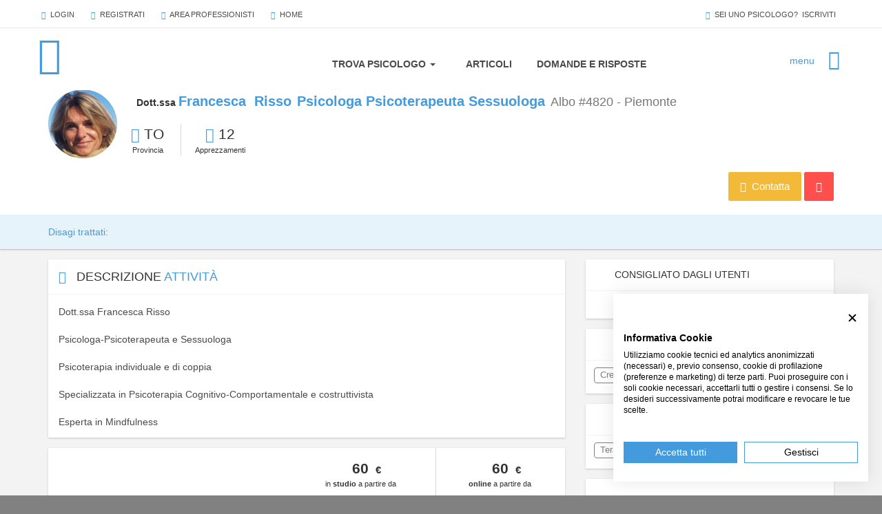

--- FILE ---
content_type: text/html; charset=UTF-8
request_url: https://psicologionline.net/psicologi-psicoterapeuti/francesca-risso
body_size: 13655
content:
<!DOCTYPE html><html lang="it"><head> <meta charset="utf-8"> <meta http-equiv="X-UA-Compatible" content="IE=edge,chrome=1"/> <meta name="description" content="Psicologa Psicoterapeuta Sessuologa a Torino (TO). Si occupa di Ansia, Disturbi della personalità, Depressione, Attacchi di panico, Disturbo ossessivo compulsivo, Sessuologia e disturbi sessuali, Dipendenza affettiva, Problemi relazionali, Disturbi dell&#039;umore. Utilizza Terapia cognitivo comportamentale, Psicoterapia, Terapia di coppia"> <meta name="robots" content="index, follow"> <meta name="viewport" content="width=device-width, initial-scale=1, user-scalable=no"/> <meta name="theme-color" content="#439bde"/> <meta name="referrer" content="always"> <link rel="shortcut icon" href="/bundles/noooweb/images/favicon.ico"/> <link rel="apple-touch-icon" href="/bundles/noooweb/images/apple-touch-icon-72x72.png"/> <link rel="apple-touch-icon" sizes="152x152" href="/bundles/noooweb/images/apple-touch-icon-152x152.png"/> <meta name="google-site-verification" content="htwtSY7314F-KTCGVLsfFDl3p54_qA83_acpKgc-XK4"/> <script src="https://consent.cookiefirst.com/sites/psicologionline.net-41832fd3-eb0d-4578-8514-9442ebe77e0e/consent.js"></script> <script src="/bundles/noooweb/js/modernizr/modernizr-custom.js"></script> <link rel="canonical" href="https://psicologionline.net/psicologi-psicoterapeuti/francesca-risso"/> <meta property="og:title" content=""/><meta property="og:url" content="https://psicologionline.net/psicologi-psicoterapeuti/francesca-risso"/><meta property="og:description" content=""/><meta property="og:image" content="https://psicologionline.net/bundles/noooweb/images/apple-touch-icon-152x152.png"/> <script type="application/ld+json"> { "@context": "http://schema.org", "@type": "MedicalBusiness", "address": { "@type": "PostalAddress", "addressLocality": "Torino", "addressRegion": "TO", "postalCode": "", "streetAddress": "Corso San Martino 8" }, "image": "https://psicologionline.net/uploads/images/1663187974IMG2022091422323520220914223718.jpg/s/francesca-risso-psicologa-psicoterapeuta-sessuologa", "medicalSpecialty": "Psicologa Psicoterapeuta Sessuologa", "description": "Dott.ssa Francesca Risso Psicologa-Psicoterapeuta e Sessuologa Psicoterapia individuale e di coppia Specializzata in Psicoterapia Cognitivo-Comportamentale e costruttivista Esperta in Mindfulness  Disturbi d&amp;#39;ansia e dell&amp;#39;umore Problematiche relazionali Disturbo ossessivo-compulsivo Disturbi di personalit&amp;agrave; Disturbi alimentari   Aderente campagna Bonus Psicologo se in possesso di codice univoco Inps    Ricevo a Torino e a Ceva  ", "url": "http://www.psicologarisso.it", "email": "francescarisso2@Gmail.com", "name": "Dott.ssa Francesca Risso " , "aggregateRating": { "@type": "AggregateRating", "ratingValue": "5", "reviewCount": "1" }, "review": [
{ "@type": "Review", "author": {"@type": "Person","name": "Bruno"}, "datePublished": "2022-10-13", "name": "Testimonianza Bruno", "reviewRating": { "@type": "Rating", "bestRating": "5", "ratingValue": "5", "worstRating": "1" } } ] } </script> <title>Dott.ssa Francesca Risso - Psicologa Psicoterapeuta Sessuologa Torino</title> <link rel="stylesheet" type="text/css" href="/bundles/noooweb/css/critical/critical_profile-full.css"/> <link href="/css/116a7aa.css" rel="stylesheet"> <style> .pso-logo-watermark { position: absolute; z-index: 3; width: 130px; margin: 0 auto; vertical-align: top; height: auto; max-height: 240px; opacity: 0.5; top: 8%; left: 3%; margin-top: 3%; } /*@media screen and (orientation:landscape) { .pso-logo-watermark { display: none; } }*/ @media screen and (min-height: 688px) { .pso-logo-watermark { display: block !important; } } html { scroll-behavior: smooth; } .fc-time-grid .fc-slats td { position: relative; } .fc-slats .fc-axis.fc-time { width: 35px; } .fc-slats .fc-time span { position: absolute !important; display: block; height: 42px; top: 1px !important; left: 0px; background-color: #FFFFFF; right: 0px; text-align: center; line-height: 40px; font-size: 18px; font-weight: bold; } .fc-time-grid-event .fc-time { font-size: 12px; line-height: 20px; } .background-event-title { display: none; } .fc-bgevent:hover .background-event-title { display: inline-block; } </style> <!-- Google Tag Manager --> <script>(function (w, d, s, l, i) { w[l] = w[l] || []; w[l].push({ 'gtm.start': new Date().getTime(), event: 'gtm.js' }); var f = d.getElementsByTagName(s)[0], j = d.createElement(s), dl = l != 'dataLayer' ? '&l=' + l : ''; j.async = true; j.src = 'https://www.googletagmanager.com/gtm.js?id=' + i + dl; f.parentNode.insertBefore(j, f); })(window, document, 'script', 'dataLayer', 'GTM-TLZNFF4');</script> <!-- End Google Tag Manager --></head><body class="body-profile"><div id="perspective-wrapper"> <header class=""> <a id="alert-bar" href="#"> <span class="glyphicon glyphicon-facetime-video"></span>&nbsp;&nbsp;<span class="alert-bar-obj"></span>&nbsp;&nbsp; <button class="btn pso-btn btn-white-outline">Avvia</button> </a> <div class="menu-overlay"> <a id="logo-overlay" href="/"> <span class="icon icon-logo-mini"></span> </a> <div class="btn-close"> <i class="fa fa-times" aria-hidden="true"></i> </div> <ul> <li class="hidden-md hidden-sm "> <a href="/">Home</a> </li> <li> <a href="/psicologi-psicoterapeuti">Elenco psicologi</a> </li> <li> <a href="/corsi-e-eventi-psicologia">Corsi ed Eventi</a> </li> <li> <a class="last-lnk" href="/psicologi-psicoterapeuti-videoconsulenza">Videoconsulenza via webcam</a> </li> <li> <a href="/articoli-psicologia">Articoli</a> </li> <li> <a href="/informazioni-utili">Info utili</a> </li> <li> <a href="/biblioteca.html" role="button">Biblioteca e test</a> </li> <li class="menu-login-section"> <span> <a id="btn-login" href="/login">Login</a> </span> <span>&nbsp;&nbsp;|&nbsp;&nbsp;</span> <span> <a id="btn-register" href="/register">Registrati</a> </span> </li> </ul> </div> <div id="top-bar"> <div class="container"> <ul> <li> <a id="btn-login" href="/login"><span class="glyphicon glyphicon-user"></span>&nbsp;&nbsp;Login</a> </li> <li> <a id="btn-register" href="/register"><span class="glyphicon glyphicon-flash"></span>&nbsp;&nbsp;Registrati</a> </li> <li> <a href="/login"><span class="glyphicon glyphicon-briefcase"></span>&nbsp;&nbsp;Area Professionisti</a> </li> <li class="hidden-md hidden-sm "> <a href="/"><span class="glyphicon glyphicon-home"></span>&nbsp;&nbsp;Home</a> </li> </ul> <a id="psycho-subscribe" class="btn pso-btn btn-white-outline pull-right" href="/register-scegli-profilo.html"> <span class="glyphicon glyphicon-cog"></span>&nbsp;&nbsp;sei uno psicologo?&nbsp;&nbsp;iscriviti </a> </div> </div> <nav class="navbar navbar-default" role="navigation"> <div class="container"> <div class="navbar-header"> <button type="button" class="navbar-toggle collapsed" data-toggle="collapse" data-target="#bs-example-navbar-collapse-1"> <span class="sr-only">Toggle navigation</span> <span class="icon-bar"></span> <span class="icon-bar"></span> <span class="icon-bar"></span> </button> <a id="logo" class="navbar-brand" href="/"> <span class="icon icon-logo-full"></span> </a> </div> <div class="collapse navbar-collapse" id="bs-example-navbar-collapse-1"> <ul class="nav navbar-nav"> <li class="dropdown"> <a href="/psicologi-psicoterapeuti" class="dropdown-toggle" data-toggle="dropdown" data-target="#" role="button" aria-expanded="false">Trova Psicologo&nbsp;<span class="caret hidden-xs"></span></a> <ul class="dropdown-menu hidden-xs" role="menu"> <li><a href="/psicologi-psicoterapeuti">Elenco psicologi</a></li> <li class="hidden-md hidden-sm hidden-xs"><a href="/ricerca-avanzata">Ricerca Avanzata</a></li> <li><a href="/corsi-e-eventi-psicologia">Corsi ed Eventi</a></li> <li><a class="last-lnk" href="/psicologi-psicoterapeuti-videoconsulenza">Videoconsulenza via webcam</a></li> </ul> </li> <li><a class="hidden-lg hidden-md hidden-sm" href="/corsi-e-eventi-psicologia">Corsi ed Eventi</a></li> <li><a class="hidden-lg hidden-md hidden-sm" href="/psicologi-psicoterapeuti-videoconsulenza">Videoconsulenza via webcam</a></li> <li><a href="/articoli-psicologia">Articoli</a></li> <li><a href="/domande-e-risposte">Domande e risposte</a></li> <li class="hidden-sm hidden-md hidden-lg"> <a href="/biblioteca.html" role="button">Biblioteca e test</a> </li> <li class="hidden-sm hidden-md hidden-lg"><a href="/informazioni-utili">Info utili</a></li> <li class="hidden-sm hidden-md hidden-lg"> <a href="/">Home</a> </li> </ul> </div> <button id="hamburger-menu" class="hidden-xs"> <i class="fa fa-bars" aria-hidden="true"></i> </button> <!-- <a href="/ricerca-avanzata" id="search-article" class="hidden-sm hidden-xs" data-toggle="popover" data-placement="left" data-trigger="hover" data-content="Ricerca avanzata"> <span class="icon icon-search-article"></span> </a> --> <div id="search-article-widget"> <input type="text" placeholder="Ricerca professionisti..."/> </div> </div> </nav> </header> <main id="psycho-profile"> <section id="user-time" class="modal fade" data-keyboard="false" data-backdrop="static" role="dialog" aria-labelledby="myModalLabel" aria-hidden="true"> <div class="modal-dialog"> <div class="modal-content"> <div class="modal-header"> <h4 class="js-title-step"></h4> </div> <div class="modal-body"> <div class="row hide" data-step="1" data-title="Richiedi un appuntamento"> <div class="container-fluid"> <div class="row"> <div class="col-lg-12 row-wizard hidden"> <div class="col-lg-12"> Seleziona la tipologia <strong>Online</strong> per effettuare un appuntamento in video consulenza oppure la tipologia <strong>Studio</strong> per effettuare l'appuntamento dal professionista. </div> </div> <!--INSERT HIDDEN CLASS --> <div class="col-lg-12 row-wizard"> <div class="col-lg-5 line-height">Tipologia</div> <div id="receive-location" class="no-margin col-lg-6"> <div class="radio"> <label> <input type="radio" class="receive-location-studio" name="receive-location" value="1" checked> IN STUDIO </label> </div> </div> </div> <div class="col-lg-12 row-wizard address-container-request"> <div class="col-lg-5 line-height">Seleziona sede</div> <div class="no-margin col-lg-6"> <select class="form-control pso-select active-select" id="set-appointment-calendar"> <option value="16974">Torino (TO) - Corso San Martino 8</option> </select> </div> </div> <div class="col-lg-12"> <div class="col-lg-12 row-wizard"> Proponi una data e ora per la tua richiesta di appuntamento. Il professionista ti risponderà per concordare/confermare la data e l’ora dell’appuntamento o per proporre una data/ora alternativa. Riceverai una notifica via email. </div> </div> <div class="col-lg-12 row-wizard"> <div class="col-lg-5 line-height">Data</div> <div class="no-margin col-lg-6 col-md-5 col-sm-12 col-xs-12" id="event-datetimepicker-date-input"> <div class='new-date input-group date'> <input type='text' class="form-control" id="event-datetimepicker-date-input" readonly value=""/> <span class="input-group-addon"> <span class="glyphicon glyphicon-calendar"></span> </span> </div> </div> </div> <div class="col-lg-12 row-wizard"> <div class="col-lg-5 line-height">Orario</div> <div class="col-lg-3 col-sm-8 no-margin"> <div id="event-datetimepicker-start" class='col-lg-12 col-xs-12 no-margin datetimepicker-start input-group date'> <input type='text' id="event-datetimepicker-start-input" class="form-control event-start" readonly/> <span class="input-group-addon"> <span class="glyphicon glyphicon-time"></span> </span> </div> </div> <div class="col-lg-2 col-sm-4 no-margin"> <div id="event-datetimepicker-end" class='col-lg-12 col-xs-12 no-margin text-center datetimepicker-end input-group date'> <span class="event-end line-height"></span> </div> </div> </div> </div> </div> </div> <div class="row hide" data-step="2" data-title="Note e informazioni aggiuntive"> <div class="col-lg-6 row-wizard"> <div class="form-group"> <label class="control-label" for="request-appointment-phone">Nome</label> <small class="pull-right">obbligatorio</small> <input required type="text" id="request-appointment-firstname" placeholder="Inserisci il tuo nome" class="col-lg-12 form-control" value=""/> </div> </div> <div class="col-lg-6 row-wizard"> <div class="form-group"> <label class="control-label" for="request-appointment-phone">Cognome</label> <small class="pull-right">obbligatorio</small> <input required type="text" id="request-appointment-lastname" placeholder="Inserisci il cognome" class="col-lg-12 form-control" value=""/> </div> </div> <div class="col-lg-12 row-wizard"> <div class="form-group"> <label class="control-label" for="request-appointment-email">Indirizzo e-mail </label> <small class="pull-right">obbligatorio</small> <input required type="text" id="request-appointment-email" placeholder="Inserisci la tua e-mail" class="col-lg-12 form-control" value=""/> </div> </div> <div class="col-lg-12 row-wizard"> <div class="form-group"> <label class="control-label" for="request-appointment-phone">Recapito telefonico</label> <small class="pull-right">obbligatorio</small> <input required type="text" id="request-appointment-phone" placeholder="Inserisci un recapito telefonico" class="col-lg-12 form-control"/> </div> </div> <div class="col-lg-12 row-wizard"> <textarea id="request-appointment-note" placeholder="Scrivi un messaggio o informazioni aggiuntive al professionista" class="col-lg-12 form-control"></textarea> </div> <div class="calendar-result col-lg-12"> <div id="calendar-result-true" class="hiddable"> <div id="psycho-book-msg"> <p class="book-message-cost"> Costo stimato dell'appuntamento: <strong><span class="calendar-result-amount"></span>€</strong> </p> <p class="notice-free-quote"> </p> </div> </div> <div id="calendar-result-false" class="hiddable"> <p class="book-message-cost"> Costo stimato dell'appuntamento: <strong><span class="calendar-result-amount"></span>€</strong> </p> <p class="notice-free-quote"> </p> </div> </div> </div> <div class="row hide" id="step-legal-video-conference" data-step="3" data-title="Consenso informato e Informativa Privacy"> <div class="container-fluid"> <div class="row"> <div class="form-group"> <div class="col-sm-offset-1 col-sm-10"> <div class="checkbox"> <label> <input type="checkbox"> Ho letto, compreso ed accettato il <a target="_new" href="/legal/psicologi-psicoterapeuti/francesca-risso/consenso-videoconferenza">Consenso informato alla Video Consulenza psicologica online</a> </label> </div> </div> <div class="col-sm-offset-1 col-sm-10"> <div class="checkbox"> <label> <input type="checkbox"> Ho letto, compreso ed accettato l'<a target="_new" href="/legal/psicologi-psicoterapeuti/francesca-risso/privacy">Informativa sulla privacy</a> </label> </div> </div> </div> </div> </div> </div> <div class="row hide" id="step-final-request-appointment" data-step="4" data-title="Completa richiesta"> <div id="calendar-booking-result" class="col-lg-12 hiddable text-center "> <p id="status-request-appointment" class="status-request-appointment"> RICHIESTA APPUNTAMENTO IN CORSO </p> <p id="calendar-booking-result-true"> Richiesta di appuntamento avvenuta con successo </p> <p id="calendar-booking-result-false"> Sembra che un altro utente abbia già prenotato prima di te. Aggiorna la pagina per avere il calendario aggiornato. </p> <p id="calendar-booking-result-false-request-past"> Non puoi richiedere un appuntamento nel passato </p> <p id="calendar-booking-result-false-count-appointment-talk"> Hai già prenotato un appuntamento con questo psicologo<br/> in questa fascia oraria.<br/><br/> Controlla dal tuo profilo personale lo svolgimento della richiesta. </p> </div> </div> </div> <div class="modal-footer"> <button type="button" class="btn btn-default js-btn-step pull-left" id="user-time-cancel-button" data-orientation="cancel" data-dismiss="modal">Annulla </button> <button type="button" class="btn btn-warning js-btn-step" id="user-time-prev-button" data-orientation="previous"> Indietro </button> <button type="button" class="btn btn-azure js-btn-step" id="user-time-next-button" data-orientation="next"> Avanti </button> <button type="button" class="btn btn-azure js-btn-step" id="user-time-complete-button"> Fine </button> </div> </div> </div> </section> <section id="psycho-msg" class="modal fade"> <div class="modal-dialog"> <div class="modal-content"> <div class="modal-header"> <button type="button" class="close" data-dismiss="modal"> <span aria-hidden="true">&times;</span> <span class="sr-only">Chiudi</span> </button> <h4 class="modal-title"><span class="icon icon-logo-full"></span>Scrivi un messaggio privato alla Dott.ssa Francesca Risso </h4> </div> <div class="modal-body"> <p> <strong>CHIEDI INFORMAZIONI</strong> </p><br> <p>Invia un messaggio per chiedere informazioni o per richiedere un appuntamento.</p><br /> <p>Ad esempio, puoi utilizzare questo spazio per avere un primo contatto senza impegno con il professionista, per descrivere brevemente la tua situazione e risolvere i tuoi dubbi, per chiedere informazioni sui servizi e sui costi o per concordare un primo colloquio.</p><br /> <p>Il modulo contatti non può essere utilizzato per promozioni pubblicitarie o per fare spam.</p><br /> <p>Questo spazio è riservato esclusivamente ai visitatori del Portale Psicologi Online per informazioni e/o richieste di appuntamento con i professionisti.</p><br> <textarea class="form-control" rows="5" placeholder="Scrivi qui il tuo messaggio" required></textarea> <br/> <input class="form-control phone" placeholder="Scrivi qui il tuo numero di telefono (facoltativo)" /> </div> <div class="modal-footer"> <button type="button" class="btn pso-btn btn-shadow" data-dismiss="modal">Chiudi</button> <button type="button" class="btn pso-btn btn-azure btn-send">Invia</button> </div> </div> </div> </section> <div id="psycho-bar"> <div class="container"> <div class="row"> <div class="col-lg-12 col-md-12 col-sm-12 col-xs-12 information-profile"> <div class="pro-face pull-left"> <div class="no-face"> <span class="icon icon-logo-mini"></span> </div> <img src="/uploads/images/1663187974IMG2022091422323520220914223718.jpg/s/francesca-risso-psicologa-psicoterapeuta-sessuologa" alt="Dott.ssa Francesca Risso Psicologa Psicoterapeuta Sessuologa" loading="lazy" /> </div> <h1 class="pro-name"> <div class="certified"> <i class="fa fa-check-circle" aria-hidden="true" data-toggle="tooltip" data-placement="bottom" title="Profilo verificato"></i> </div> <span itemprop="name"><span class="name-prefix">Dott.ssa </span>Francesca &nbsp;Risso</span> <span itemprop="jobTitle">Psicologa Psicoterapeuta Sessuologa</span> <small>albo #4820 - Piemonte</small> </h1> <ul class="pro-stats-bar pull-left"> <li id="first-stat" class="stat"> <div class="stat-main"> <span class="glyphicon glyphicon-map-marker"></span>&nbsp;TO </div> <div class="stat-subtitle">provincia</div> </li> <li> <div class="stat"> <div class="stat-main"> <span class="glyphicon glyphicon-thumbs-up"></span>&nbsp;12 </div> <div class="stat-subtitle">apprezzamenti</div> </div> </li> </ul> </div> </div> <div class="row"> <div class="col-xs-12 col-sm-12 col-md-12 col-lg-12"> <!--ACTIONS--> <div id="psycho-profile-actions" class="pull-right"> <button class="btn btn-lg pso-btn btn-orange login-view write-to-psycho-login" title="Contatta"> <span class="glyphicon glyphicon-comment"></span>&nbsp;&nbsp;<span class="button-text">Contatta</span> </button> <button class="btn btn-lg pso-btn btn-red login-view " data-slug="francesca-risso" title="Preferito"> <span class="glyphicon glyphicon-heart-empty"></span><span class="hidden-lg hidden-md">&nbsp;&nbsp;Preferito</span> </button> </div> </div> </div> </div> <div id="psycho-category-bar" class="hidden-xs"> <div class="container"> <div class="row"> <div class="col-lg-12 col-md-12 col-sm-12 col-xs-12"> <span class="pro-category-title">Disagi trattati:</span> <ul class="pro-category-list"> <li class="pro-category">Ansia</li> <li class="pro-category-see-more hidden"> <button><span class="elements">Mostra Altri 00</span>&nbsp;&nbsp;<span class="glyphicon glyphicon-chevron-down"></span></button> </li> </ul> </div> </div> </div> </div> </div> <section class="psycho-info"> <div class="container"> <div class="row"> <div class="col-lg-8 col-md-8"> <div class="box professional-box"> <div class="row"> <div class="col-lg-12 col-md-12 col-sm-12 col-xs-12 pro-head-container-right"> <div class="pro-head-bar"> <h2 class="pull-left"><span class="glyphicon glyphicon-user"></span>&nbsp;&nbsp;&nbsp;Descrizione<span class="hidden-xs"> attività</span></h2> </div> </div> <div class="col-lg-12 col-md-12 col-sm-12 col-xs-12"> <div class="info-height-container"> <article class="pro-description info-height-element"><p>Dott.ssa Francesca Risso</p><p>Psicologa-Psicoterapeuta e Sessuologa</p><p>Psicoterapia individuale e di coppia</p><p>Specializzata in Psicoterapia Cognitivo-Comportamentale e costruttivista</p><p>Esperta in Mindfulness </p><p>Disturbi d&#39;ansia e dell&#39;umore</p><p>Problematiche relazionali</p><p>Disturbo ossessivo-compulsivo</p><p>Disturbi di personalit&agrave;</p><p>Disturbi alimentari</p><p> </p><p>Aderente campagna Bonus Psicologo se in possesso di codice univoco Inps </p><p> </p><p>Ricevo a Torino e a Ceva</p><p> </p></article> </div> <button class="btn pso-btn btn-azure-outline expand-psycho-info"><span class="not-expanded-text"><span class="glyphicon glyphicon-plus"></span>&nbsp;&nbsp;espandi descrizione</span><span class="expanded-text"><span class="glyphicon glyphicon-minus"></span>&nbsp;&nbsp;nascondi descrizione</span> </button> </div> </div> </div> <div class="psycho-contact"> <div class="box box-plus" > <div class="row"> <div id="pro-location-map" class="col-lg-6 col-md-6 col-sm-6 col-xs-12"> <button class="indication-overlay"><span class="fa fa-location-arrow"></span>&nbsp;&nbsp;Visualizza su mappa a pieno schermo </button> <a data-index="1" target="_blank" href="https://www.google.it/maps/place/'45.0749374,7.6684567'/@45.0749374,7.6684567,17z"> <img src="https://maps.googleapis.com/maps/api/staticmap?key=AIzaSyAhFYgl77OfdinVQMSn023Ld36pSO3GVAE&center=45.0749374,7.6684567&zoom=13&size=390x900&format=jpg&scale=1&markers=color:red%7Clabel:1%7C45.0749374,7.6684567" alt="Indirizzo studio Francesca" class="img-responsive" loading="lazy"/> </a> </div> <div class="col-lg-6 col-md-6 col-sm-6"> <div class="row"> <div class="pro-cost col-lg-6 col-md-6 col-sm-6 col-xs-6"> <span class="fa fa-home"></span>&nbsp;&nbsp;<strong> 60 <small>&nbsp;€</small> </strong> <small>in <span>studio</span> a partire da</small> </div> <div class="pro-cost col-lg-6 col-md-6 col-sm-6 col-xs-6"> <span class="fa fa-desktop"></span>&nbsp;&nbsp;<strong> 60 <small>&nbsp;€</small> </strong> <small><span>online</span> a partire da</small> </div> <div class="pro-contacts-container col-lg-12 col-md-12 col-sm-12 col-xs-12"> <ul class="pro-contacts-list"> <li class="pro-contact pro-location-active" data-index="1" title="click per la mappa a pieno schermo"> <a target="_blank" href="https://www.google.it/maps/place/'45.0749374,7.6684567'/@45.0749374,7.6684567,17z"> <span class="pro-icon-pin glyphicon glyphicon-map-marker"></span> <small class="pro-pin-number">1</small> Corso San Martino 8, Torino (TO) <span class="fa fa-location-arrow pro-icon-location pull-right"></span> </a> </li> </ul> <div class="modal fade no-prof-click" id="profTelModal"> <div class="modal-dialog no-prof-click"> <div class="modal-content no-prof-click"> <div class="modal-header no-prof-click"> <button type="button" class="close close-phone-modal" data-dismiss="modal" aria-label="Close"><span class="no-prof-click close-phone-modal" aria-hidden="true">&times;</span></button> </div> <div class="modal-body no-prof-click"> <div class="container-fluid no-prof-click"> <div class="row no-prof-click" id="psyco-pro-result"> <div class="col-12 no-prof-click"> <div class="row" style="width:100%"> <div class="col-md-3"> <div class="pro-face pull-left text-center mb-4 no-prof-click"> <div class="no-face no-prof-click"> <span class="icon icon-logo-mini no-prof-click"></span> </div> <img src="/uploads/images/1663187974IMG2022091422323520220914223718.jpg/s/francesca-risso-psicologa-psicoterapeuta-sessuologa" alt="Dott.ssa Francesca Risso Psicologa Psicoterapeuta Sessuologa" class=" no-prof-click" loading="lazy" /> </div> </div> <div class="no-prof-click col-md-8 text-left"> <span class="no-prof-click pro-result-name" href="/psicologi-psicoterapeuti/francesca-risso"> <span style="margin-bottom: 0">Dott.ssa</span> Francesca Risso </span> <span class="pro-result-category free-profile">Psicologa Psicoterapeuta Sessuologa</span> <span class="no-prof-click event-click-phone profTelModalLink" style="display: block;"> <span class="no-prof-click ion ion-ios-telephone no-prof-click"></span> <span class="no-prof-click pro-result-category no-prof-click" style="color: #e5e5e5; font-size: 0.9em; font-style:italic;">aspetta></span> </span> </div> </div> </div> <div class="no-prof-click col-12 phone-details no-prof-click"> <p class="no-prof-click no-prof-click"> <i class="no-prof-click">Ricordati di dire che hai trovato il numero su Psicologi Online</i> </p> </div> </div> </div> </div> </div> <!-- /.modal-content --> </div> <!-- /.modal-dialog --> </div><!-- /.modal --> </div> </div> </div> </div> </div> </div> </div> <div id="sub-tags-container" class="col-lg-4 col-md-4 col-sm-12 col-xs-12"> <div class="box" href="#testimonies-container" id="psycho-testimonies-button"> <div class="pro-head-container-right"> <div class="pro-head-bar"> <h3 class="pull-left"><span class="fa fa-star"></span>&nbsp;&nbsp;&nbsp;Consigliato dagli utenti</h3> </div> <div class="info-height-container text-center"> <select id="psycho-star-rating"> <option value="1">1</option> <option value="2">2</option> <option value="3">3</option> <option value="4">4</option> <option value="5">5</option> </select> <small>5 / 5 </small> </div> </div> </div> <div class="box hidden-sm hidden-md hidden-lg"> <div class="pro-head-container-right"> <div class="pro-head-bar"> <h3 class="pull-left"><span class="fa fa-leaf"></span>&nbsp;&nbsp;&nbsp;Disagi trattati</h3> </div> <div class="info-height-container"> <ul class="sub-tags info-height-element"> <li>Ansia</li> </ul> </div> <button class="btn pso-btn btn-azure-outline expand-psycho-info"><span class="not-expanded-text"><span class="glyphicon glyphicon-plus"></span>&nbsp;&nbsp;mostra altri disagi</span><span class="expanded-text"><span class="glyphicon glyphicon-minus"></span>&nbsp;&nbsp;nascondi altri disagi</span> </button> </div> </div> <div class="box"> <div class="pro-head-container-right"> <div class="pro-head-bar"> <h3 class="pull-left"><span class="fa fa-leaf"></span>&nbsp;&nbsp;&nbsp;Percorsi di crescita</h3> </div> <div class="info-height-container"> <ul class="sub-tags info-height-element"> <li>Crescita personale</li> </ul> </div> <button class="btn pso-btn btn-azure-outline expand-psycho-info"><span class="not-expanded-text"><span class="glyphicon glyphicon-plus"></span>&nbsp;&nbsp;mostra altri percorsi</span><span class="expanded-text"><span class="glyphicon glyphicon-minus"></span>&nbsp;&nbsp;nascondi altri percorsi</span> </button> </div> </div> <div class="box"> <div class="pro-head-container-right"> <div class="pro-head-bar"> <h3 class="pull-left"><span class="fa fa-key"></span>&nbsp;&nbsp;&nbsp;Approcci terapeutici</h3> </div> <div class="info-height-container"> <ul class="sub-tags info-height-element"> <li>Terapia cognitivo comportamentale</li> </ul> </div> <button class="btn pso-btn btn-azure-outline expand-psycho-info"><span class="not-expanded-text"><span class="glyphicon glyphicon-plus"></span>&nbsp;&nbsp;mostra altri approcci</span><span class="expanded-text"><span class="glyphicon glyphicon-minus"></span>&nbsp;&nbsp;nascondi altri approcci</span> </button> </div> </div> <div class="box quote-box"> <blockquote>Non è mai troppo tardi per essere te stesso</blockquote> </div> </div> </div> <div class="row"> <div class="col-lg-12 col-md-12 col-sm-12 col-xs-12"> <div class="row"> <div class="col-lg-6 col-md-6 col-sm-12 col-xs-12"> <div id="banner-last-answer" class="box banner-stats login-view write-to-psycho-login"> <a href="javascript:void(0)"> <span class="glyphicon glyphicon-comment"></span> <strong>Vuoi contattare lo specialista privatamente</strong> ed avere maggiori informazioni? <button class="btn btn-azure login-view write-to-psycho-login"> Scrivi messaggio </button> </a> </div> </div> <div class="col-lg-6 col-md-6 col-sm-12 col-xs-12"> <div id="banner-article-counter" class="box banner-stats"> <a href="/articoli-psicologia-psicologo/francesca-risso"> <span class="glyphicon glyphicon-list-alt"></span> La Dott.ssa Francesca Risso ha pubblicato <strong>0 articoli su PsicologiOnline</strong> <button class="btn btn-shadow">Vedi le sue pubblicazioni</button> </a> </div> </div> </div> </div> <span id="testimonianze"></span> <div id="psycho-testimonies"> <!-- Modal --> <div class="modal fade" id="testimonies-modal" tabindex="-1" role="dialog" aria-labelledby="myModalLabel"> <div class="modal-dialog" role="document"> <div class="modal-content"> <div class="modal-header"> <button type="button" class="close" data-dismiss="modal" aria-label="Close"><span aria-hidden="true">&times;</span> </button> <h4 class="modal-title">Testimonianze vere di persone reali</h4> </div> <div class="modal-body"> <div> <div class="card-testimony"> <div class="testimony"> <i class="icon ion ion-person"></i> </div> <div class="content"> <h3> <select readonly class="barrating"> <option value="1" >1</option> <option value="2" >2</option> <option value="3" >3</option> <option value="4" >4</option> <option value="5" selected>5</option> </select> <small> <i class="icon ion ion-information-circled"></i> Rilasciata da Bruno il 13/10/2022 </small> </h3> <p>Ho scelto la Dott.ssa Risso e sono convinto di aver fatto la scelta giusta. Una professionista capace di ascoltare, osservare e dispensare ottimi consigli da applicare. Assolutamente consigliata!</p> </div> </div> </div> </div> <div class="modal-footer"> <button type="button" class="btn btn-pso btn-azure" data-dismiss="modal">Chiudi </button> </div> </div> </div> </div> <div class=" col-xs-12"> <div class="box" id="testimonies-container"> <div class="pro-head-bar"> <h2 class="pull-left"> <span class="fa fa-star"></span>&nbsp;&nbsp;&nbsp;1 <span>Testimonianza vera</span> di persone reali </h2> </div> <div class="row"> <div class="col-xs-12 text-center"> <div class="notes"> Per privacy alcuni utenti hanno preferito rilasciare solo il nome </div> </div> <div class="col-xs-12"> <div class="card-testimony"> <div class="testimony"> <i class="icon ion ion-person"></i> </div> <div class="content"> <h3> <select readonly class="barrating"> <option value="1" >1</option> <option value="2" >2</option> <option value="3" >3</option> <option value="4" >4</option> <option value="5" selected>5</option> </select> <small> <i class="icon ion ion-information-circled"></i> Rilasciata da Bruno il 13/10/2022 </small> </h3> <p>Ho scelto la Dott.ssa Risso e sono convinto di aver fatto la scelta giusta. Una professionista capace di ascoltare, osservare e dispensare ottimi consigli da applicare. Assolutamente consigliata!</p> </div> </div> </div> </div> </div> </div> </div> <div class="col-xs-12 text-center hidden-xs hidden-sm"> <br><br> </div> <div class="col-xs-12 text-center hidden-md hidden-lg marginM10 marginBM10"> <button class="btn btn-md btn-block pso-btn btn-orange event-click-msg-not-logged login-view write-to-psycho-login"> <span class="glyphicon glyphicon-comment"></span>&nbsp;&nbsp;Contatta </button> <div class="hidden-sm btn-block"> </div> </div> </div> </div> </section> <!-- Modal --> <div class="modal fade" id="modal-login-information" tabindex="-1" role="dialog" aria-labelledby="modal-label"> <div class="modal-dialog" role="document"> <div class="modal-content"> <div class="modal-header"> <button type="button" class="close" data-dismiss="modal" aria-label="Close"><span aria-hidden="true">&times;</span></button> <h4 class="modal-title" id="modal-label">Chiedi un colloquio</h4> </div> <div class="modal-body text-center"> Per poter richiedere un appuntamento o avere informazioni effettua prima il login oppure contatta direttamente il professionista telefonicamente comunicando di aver trovato il numero nella sua scheda profilo su PsicologiOnline </div> <div class="modal-footer"> <button type="button" class="btn btn-default" data-dismiss="modal">Chiudi</button> <button type="button" class="btn btn-primary modal-login-information-button">Login</button> </div> </div> </div> </div> <!-- Modal --> <div class="modal fade" id="modal-login-information-write" tabindex="-1" role="dialog" aria-labelledby="modal-label"> <div class="modal-dialog" role="document"> <div class="modal-content"> <div class="modal-header"> <button type="button" class="close" data-dismiss="modal" aria-label="Close"><span aria-hidden="true">&times;</span></button> <h4 class="modal-title" id="modal-label">Scrivi un messaggio</h4> </div> <div class="modal-body text-center"> Per poter scrivere un messaggio effettua prima il login<br class="hidden-md hidden-sm hidden-xs"/> oppure contatta direttamente il professionista telefonicamente<br class="hidden-md hidden-sm hidden-xs"/> o via email dicendo di aver trovato il contatto su Psicologi Online <br class="hidden-md hidden-sm hidden-xs"/>(ti basta cliccare qui sotto su “vedi telefono” e “vedi email” nella stessa pagina dello psicologo che stai guardando ora) </div> <div class="modal-footer"> <button type="button" class="btn btn-default" data-dismiss="modal">Chiudi</button> <button type="button" class="btn btn-primary modal-login-information-button">Login</button> </div> </div> </div> </div> <!-- Video Presentation --> <!-- Video Modals --> </main> <button id="new-message-notification"> <span class="glyphicon glyphicon-comment"></span> <div class="notification-text"> <small>1 nuovo messaggio da</small> <strong class="user-sender-name"></strong> </div> </button> <div class="banner-favorite"> <div class="banner-favorite-container"> <div class="container-fluid"> <div class="row"> <strong class="remove hidden"><span class="glyphicon glyphicon-heart-empty"></span>&nbsp;&nbsp;Hai rimosso questo preferito!</strong> <strong class="add hidden"><span class="glyphicon glyphicon-heart"></span>&nbsp;&nbsp;Hai aggiunto questo preferito!</strong> </div> </div> </div> </div> <footer data-nosnippet> <section id="psycho-bottom-carousel"> <div class="container"> <div class="row"> <div class="col-lg-12"> <div class="row"> <h4 class="col-lg-10"><span class="glyphicon glyphicon-search"></span>&nbsp;&nbsp;Scopri tutti gli psicologi intorno a te</h4> <select class="pso-select col-lg-2 footer-province-select" data-url="/psycho-bottom-carousel"> <option value="0" selected="selected">Tutte le province</option> <option value="84"> Agrigento </option> <option value="6"> Alessandria </option> <option value="42"> Ancona </option> <option value="7"> Aosta </option> <option value="51"> Arezzo </option> <option value="44"> Ascoli Piceno </option> <option value="5"> Asti </option> <option value="64"> Avellino </option> <option value="72"> Bari </option> <option value="110"> Barletta-Andria-Trani </option> <option value="25"> Belluno </option> <option value="62"> Benevento </option> <option value="16"> Bergamo </option> <option value="96"> Biella </option> <option value="37"> Bologna </option> <option value="21"> Bolzano </option> <option value="17"> Brescia </option> <option value="74"> Brindisi </option> <option value="92"> Cagliari </option> <option value="85"> Caltanissetta </option> <option value="70"> Campobasso </option> <option value="107"> Carbonia-Iglesias </option> <option value="61"> Caserta </option> <option value="87"> Catania </option> <option value="79"> Catanzaro </option> <option value="69"> Chieti </option> <option value="13"> Como </option> <option value="78"> Cosenza </option> <option value="19"> Cremona </option> <option value="101"> Crotone </option> <option value="4"> Cuneo </option> <option value="86"> Enna </option> <option value="109"> Fermo </option> <option value="38"> Ferrara </option> <option value="48"> Firenze </option> <option value="71"> Foggia </option> <option value="40"> Forlì-Cesena </option> <option value="60"> Frosinone </option> <option value="10"> Genova </option> <option value="31"> Gorizia </option> <option value="53"> Grosseto </option> <option value="8"> Imperia </option> <option value="94"> Isernia </option> <option value="66"> L&#039;Aquila </option> <option value="11"> La Spezia </option> <option value="59"> Latina </option> <option value="75"> Lecce </option> <option value="97"> Lecco </option> <option value="49"> Livorno </option> <option value="98"> Lodi </option> <option value="46"> Lucca </option> <option value="43"> Macerata </option> <option value="20"> Mantova </option> <option value="45"> Massa Carrara </option> <option value="77"> Matera </option> <option value="106"> Medio Campidano </option> <option value="83"> Messina </option> <option value="15"> Milano </option> <option value="36"> Modena </option> <option value="108"> Monza e Brianza </option> <option value="63"> Napoli </option> <option value="3"> Novara </option> <option value="91"> Nuoro </option> <option value="105"> Ogliastra </option> <option value="104"> Olbia-Tempio </option> <option value="95"> Oristano </option> <option value="28"> Padova </option> <option value="82"> Palermo </option> <option value="34"> Parma </option> <option value="18"> Pavia </option> <option value="54"> Perugia </option> <option value="41"> Pesaro Urbino </option> <option value="68"> Pescara </option> <option value="33"> Piacenza </option> <option value="50"> Pisa </option> <option value="47"> Pistoia </option> <option value="93"> Pordenone </option> <option value="76"> Potenza </option> <option value="100"> Prato </option> <option value="88"> Ragusa </option> <option value="39"> Ravenna </option> <option value="80"> Reggio Calabria </option> <option value="35"> Reggio Emilia </option> <option value="57"> Rieti </option> <option value="99"> Rimini </option> <option value="58"> Roma </option> <option value="29"> Rovigo </option> <option value="65"> Salerno </option> <option value="236"> San Marino </option> <option value="90"> Sassari </option> <option value="9"> Savona </option> <option value="52"> Siena </option> <option value="89"> Siracusa </option> <option value="14"> Sondrio </option> <option value="73"> Taranto </option> <option value="67"> Teramo </option> <option value="55"> Terni </option> <option value="1"> Torino </option> <option value="81"> Trapani </option> <option value="22"> Trento </option> <option value="26"> Treviso </option> <option value="32"> Trieste </option> <option value="30"> Udine </option> <option value="12"> Varese </option> <option value="27"> Venezia </option> <option value="103"> Verbano-Cusio-Ossola </option> <option value="2"> Vercelli </option> <option value="23"> Verona </option> <option value="102"> Vibo Valentia </option> <option value="24"> Vicenza </option> <option value="56"> Viterbo </option> </select> </div> </div> <div class="col-lg-12"> <div id="footer-prev" class="carousel-controls"></div> <div id="footer-next" class="carousel-controls"></div> <ul class="psycho-carousel-footer" style="visibility: hidden"> <li class="pro-carousel-face" data-url="/psicologi-psicoterapeuti/22881-maria-montanari"> <div class="pro-face"> <div class="pro-face-overlay"> <span class="glyphicon glyphicon-search"></span> </div> <span class="no-face icon icon-logo-mini"></span> <div class="img" style="background-image: url('/uploads/images/1477232814image20161023142641.jpeg'); background-size: cover;" loading="lazy"></div> </div> <span> Maria <span> Montanari </span> </span></li> <li class="pro-carousel-face" data-url="/psicologi-psicoterapeuti/36732-alessandro-marra"> <div class="pro-face"> <div class="pro-face-overlay"> <span class="glyphicon glyphicon-search"></span> </div> <span class="no-face icon icon-logo-mini"></span> <div class="img" style="background-image: url('/uploads/images/1512830826PB12085720171209144448.JPG'); background-size: cover;" loading="lazy"></div> </div> <span> Alessandro <span> Marra </span> </span></li> <li class="pro-carousel-face" data-url="/psicologi-psicoterapeuti/58737-roberto-salati"> <div class="pro-face"> <div class="pro-face-overlay"> <span class="glyphicon glyphicon-search"></span> </div> <span class="no-face icon icon-logo-mini"></span> <div class="img" style="background-image: url('/uploads/images/FBIMG159447747985320200711162610.jpg'); background-size: cover;" loading="lazy"></div> </div> <span> Roberto <span> Salati </span> </span></li> <li class="pro-carousel-face" data-url="/psicologi-psicoterapeuti/71222-carla-di-francesco"> <div class="pro-face"> <div class="pro-face-overlay"> <span class="glyphicon glyphicon-search"></span> </div> <span class="no-face icon icon-logo-mini"></span> <div class="img" style="background-image: url('/uploads/images/1705168133IMG-20210929-tagliataWA000720240113184834.jpg'); background-size: cover;" loading="lazy"></div> </div> <span> Carla <span> Di Francesco </span> </span></li> <li class="pro-carousel-face" data-url="/psicologi-psicoterapeuti/loredana-trebisacce"> <div class="pro-face"> <div class="pro-face-overlay"> <span class="glyphicon glyphicon-search"></span> </div> <span class="no-face icon icon-logo-mini"></span> <div class="img" style="background-image: url('/uploads/images/1661789346img817420220829180833.jpg'); background-size: cover;" loading="lazy"></div> </div> <span> Loredana <span> Trebisacce </span> </span></li> <li class="pro-carousel-face" data-url="/psicologi-psicoterapeuti/59207-elena-marastoni"> <div class="pro-face"> <div class="pro-face-overlay"> <span class="glyphicon glyphicon-search"></span> </div> <span class="no-face icon icon-logo-mini"></span> <div class="img" style="background-image: url('/uploads/images/1766511474elena-marastoni-piscologa-psicoterapeta20251223183747.jpg'); background-size: cover;" loading="lazy"></div> </div> <span> Elena <span> Marastoni </span> </span></li> <li class="pro-carousel-face" data-url="/psicologi-psicoterapeuti/41079-roberto-croatto"> <div class="pro-face"> <div class="pro-face-overlay"> <span class="glyphicon glyphicon-search"></span> </div> <span class="no-face icon icon-logo-mini"></span> <div class="img" style="background-image: url('/uploads/images/1519377695DSC696020180223092046.JPG'); background-size: cover;" loading="lazy"></div> </div> <span> Roberto <span> Croatto </span> </span></li> <li class="pro-carousel-face" data-url="/psicologi-psicoterapeuti/daniela-magno"> <div class="pro-face"> <div class="pro-face-overlay"> <span class="glyphicon glyphicon-search"></span> </div> <span class="no-face icon icon-logo-mini"></span> <div class="img" style="background-image: url('/uploads/images/1465411659dani20160608184729.jpg'); background-size: cover;" loading="lazy"></div> </div> <span> Daniela <span> Magno </span> </span></li> <li class="pro-carousel-face" data-url="/psicologi-psicoterapeuti/anna-mura"> <div class="pro-face"> <div class="pro-face-overlay"> <span class="glyphicon glyphicon-search"></span> </div> <span class="no-face icon icon-logo-mini"></span> <div class="img" style="background-image: url('/uploads/images/1624308750foto20210621225213.jpg'); background-size: cover;" loading="lazy"></div> </div> <span> Anna <span> Mura </span> </span></li> <li class="pro-carousel-face" data-url="/psicologi-psicoterapeuti/94177-ursula-fortunato"> <div class="pro-face"> <div class="pro-face-overlay"> <span class="glyphicon glyphicon-search"></span> </div> <span class="no-face icon icon-logo-mini"></span> <div class="img" style="background-image: url('/uploads/images/1763974261IMG2025112021100981720251124095026.jpg'); background-size: cover;" loading="lazy"></div> </div> <span> Ursula <span> Fortunato </span> </span></li> <li class="pro-carousel-face" data-url="/psicologi-psicoterapeuti/anna-maruzzi"> <div class="pro-face"> <div class="pro-face-overlay"> <span class="glyphicon glyphicon-search"></span> </div> <span class="no-face icon icon-logo-mini"></span> <div class="img" style="background-image: url('/uploads/images/57721850-3E42-4A75-96AB-44A680BC319620200501212437.jpeg'); background-size: cover;" loading="lazy"></div> </div> <span> Anna <span> Maruzzi </span> </span></li> <li class="pro-carousel-face" data-url="/psicologi-psicoterapeuti/53249-annarita-parisi"> <div class="pro-face"> <div class="pro-face-overlay"> <span class="glyphicon glyphicon-search"></span> </div> <span class="no-face icon icon-logo-mini"></span> <div class="img" style="background-image: url('/uploads/images/1619908353IMG2020062620282620210502003226.jpg'); background-size: cover;" loading="lazy"></div> </div> <span> Annarita <span> Parisi </span> </span></li> <li class="pro-carousel-face" data-url="/psicologi-psicoterapeuti/margherita-zanoni"> <div class="pro-face"> <div class="pro-face-overlay"> <span class="glyphicon glyphicon-search"></span> </div> <span class="no-face icon icon-logo-mini"></span> <div class="img" style="background-image: url('/uploads/images/1764793084IMG273420251203211749.jpeg'); background-size: cover;" loading="lazy"></div> </div> <span> Margherita <span> Zanoni </span> </span></li> <li class="pro-carousel-face" data-url="/psicologi-psicoterapeuti/floriana-irtelli"> <div class="pro-face"> <div class="pro-face-overlay"> <span class="glyphicon glyphicon-search"></span> </div> <span class="no-face icon icon-logo-mini"></span> <div class="img" style="background-image: url('/uploads/images/17421351961742135196IMG032520250316152610.jpeg'); background-size: cover;" loading="lazy"></div> </div> <span> Floriana <span> Irtelli </span> </span></li> <li class="pro-carousel-face" data-url="/psicologi-psicoterapeuti/51650-carmen-marrone"> <div class="pro-face"> <div class="pro-face-overlay"> <span class="glyphicon glyphicon-search"></span> </div> <span class="no-face icon icon-logo-mini"></span> <div class="img" style="background-image: url('/uploads/images/157204232074CD7826-B86B-4D96-BB74-CF775BF8700120191026002446.jpeg'); background-size: cover;" loading="lazy"></div> </div> <span> Carmen <span> Marrone </span> </span></li> <li class="pro-carousel-face" data-url="/psicologi-psicoterapeuti/35859-loriana-d-ari"> <div class="pro-face"> <div class="pro-face-overlay"> <span class="glyphicon glyphicon-search"></span> </div> <span class="no-face icon icon-logo-mini"></span> <div class="img" style="background-image: url('/uploads/images/1693503127Lorianadari20230831193154.jpg'); background-size: cover;" loading="lazy"></div> </div> <span> Loriana <span> D&#039;ari </span> </span></li> </ul> </div> </div> </div></section> <div id="footer-institutional"> <div class="container"> <div class="row"> <div class="col-lg-3 col-md-3 col-sm-6 col-sm-offset-1 col-xs-12 col-xs-offset-0 footer-single-block"> <strong class="footer-title">Per clienti</strong> <ul> <li> <a href="/perche-psicologi-online.html">Perché usare PsicologiOnline</a> </li> <li> <a href="/benefici-consulenza-online.html">Risultati con la videoconsulenza</a> </li> <li> <a href="/psicologo-online">Contatta uno Psicologo Online</a> </li> <li> <a href="/psicologi-psicoterapeuti">Elenco psicologi - Per città</a> </li> <li> <a href="/psicologi-psicoterapeuti-disagio">Elenco psicologi - Per disagio</a> </li> <li> <a href="/psicologi-psicoterapeuti-approccio">Elenco psicologi - Per approccio</a> </li> <li> <a href="/psicologi-psicoterapeuti-crescita-personale">Elenco psicologi - Per crescita personale</a> </li> <li> <a href="/corsi-e-eventi-psicologia">Corsi ed eventi di psicologia</a> </li> <li> <a href="/test-psicologici-psicologia">Test e valutazioni</a> </li> <li> <a href="/faq-per-utenti.html">Domande frequenti - utente</a> </li> <li> <a href="/informazioni-utili/ordine-psicologi">Ordini degli Psicologi</a> </li> </ul> </div> <div class="col-lg-3 col-md-3 col-sm-6 col-sm-offset-1 col-xs-12 col-xs-offset-0 footer-single-block"> <strong class="footer-title">Per professionisti</strong> <ul> <li> <a href="/perche-psicologi-online.html#psychologist">Perchè Psicologi Online</a> </li> <li> <a href="/faq-per-professionisti.html">Come funziona</a> </li> <li> <a href="/register-scegli-profilo.html">Modalità d'iscrizione</a> </li> <li> <a href="/informazioni-utili/informazioni-utili/404-linee-guida-prestazioni-psicologiche-distanza">Linee guida prestazioni a distanza</a> </li> <li> <a href="/informazioni-utili/linee-guida-editoriali">Linee guida editoriali</a> </li> <li> <a href="/faq-per-professionisti.html">Domande frequenti - psicologo</a> </li> <li> <a href="/informazioni-utili/informazioni-utili/403-codice-deontologico-psicologi">Codice deontologico</a> </li> </ul> </div> <div class="col-lg-3 col-md-3 col-sm-6 col-sm-offset-1 col-xs-12 col-xs-offset-0 footer-single-block"> <strong class="footer-title">About Psicologi Online</strong> <ul> <li> <a href="/about.html">Chi siamo</a> </li> <li> <a href="/informazioni-utili">Assistenza e Contatti</a> </li> <li> <a href="/privacy">Privacy & Cookie policy</a> </li> <li> <a href="/note-legali-utente" ref="nofollow">Privacy policy - Utente</a> </li> <li> <a href="/condizioni-generali-utente" ref="nofollow">Termini generali - Utente</a> </li> <li> <a href="/note-legali-professionista" ref="nofollow">Privacy policy - Professionista</a> </li> <li> <a href="/condizioni-generali-professionista" ref="nofollow">Termini generali - Professionista</a> </li> </ul> </div> <div class="col-lg-3 col-md-3 col-sm-6 col-sm-offset-1 col-xs-12 col-xs-offset-0 footer-single-block"> <strong class="footer-title">Social</strong> <ul> <li class="social-container"> <a href="https://www.facebook.com/psicologionline.it"><span class="fa fa-facebook"></span> </a> <a href="https://www.instagram.com/psicologionline.it"> <span class="fa fa-instagram"></span> </a> </li> </ul> <ul id="footer-enter"> <li><a href="/login" ref="nofollow">Accedi</a></li> <li><a href="/register">Registrati</a> </li> </ul> </div> <div class="col-lg-12 col-md-12 col-sm-12 col-xs-12"> <address> <span class="icon icon-logo-full"></span> ©&nbsp;Copyright 2026 - Psicologi Online s.r.l. <small> Via P. Giovanni Battista, 2 20124 Milano (MI)&nbsp;-&nbsp;P. IVA: 04905560282&nbsp;-&nbsp;REA MI&nbsp;-&nbsp;2733411<br />Capitale sociale: €50.000,00 i.v.<br/><a href="mailto:info@psicologionline.net">info@psicologionline.net</a> - <a href="tel:+393273170512">+39 327 3170512</a> - attivo lun, mar, mer e ven 9.30-15.00 </small> <span style="margin-top: 5px; display: block;">Partner: <a href="https://depositphotos.com/it" target="_blank" style="color: #FFFFFF;">Depositphotos</a></span> </address> </div> </div> </div> </div> <div id="footer-quick-links"> <div class="container"> <div class="row"> <div class="col-lg-12 col-md-12 col-sm-12 col-xs-12"> <ul> <li> <a href="/psicologi-psicoterapeuti/psicologo-valle-daosta/aosta">Psicologo Aosta</a> </li> <li> <a href="/psicologi-psicoterapeuti/psicologo-emilia-romagna/bologna">Psicologo Bologna</a> </li> <li> <a href="/psicologi-psicoterapeuti/psicologo-toscana/firenze">Psicologo Firenze</a> </li> <li> <a href="/psicologi-psicoterapeuti/psicologo-toscana/lucca">Psicologo Lucca</a> </li> <li> <a href="/psicologi-psicoterapeuti/psicologo-lombardia/milano">Psicologo Milano</a> </li> <li> <a href="/psicologi-psicoterapeuti/psicologo-campania/napoli">Psicologo Napoli</a> </li> <li> <a href="/psicologi-psicoterapeuti/psicologo-veneto/padova">Psicologo Padova</a> </li> <li> <a href="/psicologi-psicoterapeuti/psicologo-sicilia/palermo">Psicologo Palermo</a> </li> <li> <a href="/psicologi-psicoterapeuti/psicologo-lazio/roma">Psicologo Roma</a> </li> <li> <a href="/psicologi-psicoterapeuti/psicologo-piemonte/torino">Psicologo Torino</a> </li> <li> <a href="/psicologi-psicoterapeuti/psicologo-trentino-alto-adige/trento">Psicologo Trento</a> </li> <li> <a href="/psicologi-psicoterapeuti/psicologo-veneto/venezia">Psicologo Venezia</a> </li> <li> <a href="/psicologi-psicoterapeuti/psicologo-veneto/verona">Psicologo Verona</a> </li> </ul> <a class="btn pso-btn btn-azure" href="/psicologi-psicoterapeuti" rel="nofollow">Molte altre città</a> </div> </div> </div> </div> <div id="footer-bottom" class="hidden"> <div class="container"> <div class="row"> <div class="col-lg-12 col-md-12 col-sm-12 col-xs-12"> <div id="nooo-credits" class="pull-right"> <div id="nooo-credits-container"> <a href="http://www.noooagency.com" target="_blank"><h4 id="agency-name">Web Agency</h4> </a> <img src="/bundles/noooweb/images/credits/nooo-logo-white.png" alt="Nooo Agency partner digitale strategico Psicologi Online"/> <h4 id="nooo-strategy">Digital Strategy</h4> <a href="http://www.noooagency.com" target="_blank" rel="nofollow"> <small id="nooo-discover" href="#">Scopri</small> </a> </div> </div> </div> </div> </div> </div> </footer></div><div class="log-form"> <div class="container-fluid"> <div class="row"> <div class="pop-container col-lg-3 col-md-4 col-sm-5 col-xs-12"> <div id="log-in-widget"> <div class="close-reveal"> <button class="pull-right"> <span class="glyphicon glyphicon-remove"></span> </button> </div> <div class="row"> <div class="col-lg-12"> <span class="icon icon-logo-full"></span> </div> <form class="col-lg-12" action="/login_check" method="post"> <input id="insert-username" type="email" name="_username" placeholder="email" required="required"/> <input id="insert-password" type="password" name="_password" placeholder="password" required="required"/> <input class="btn pso-btn btn-orange" type="submit" value="Accedi"/> <input type="hidden" name="_csrf_token" value="5WuaHC1Eleo522fP4lXGLrblh4pJAwzB4rUzAf147sY"> <input type="hidden" name="_target_path" value="https://psicologionline.net/psicologi-psicoterapeuti/francesca-risso"/> </form> <div id="advise-sub-login" class="col-lg-12"> <div class="row"> <div class="col-lg-6 col-md-6 col-sm-6 col-xs-6"> <a href="/register"><span class="glyphicon glyphicon-user"></span><br/>Sei nuovo? <br class="hidden-lg hidden-md hidden-sm"/>Registrati!</a> </div> <div class="col-lg-6 col-md-6 col-sm-6 col-xs-6"> <a href="/resetting/request"><span class="glyphicon glyphicon-alert"></span><br/>Password <br class="hidden-lg hidden-md hidden-sm" ref="nofollow"/>dimenticata?</a> </div> </div> </div> <div id="social-log-in" class="col-lg-12"> <div class="row"> <div class="col-lg-12"> <small>Oppure accedi con:</small> </div> <div class="col-lg-12"> <a class="btn pso-btn btn-facebook" href="/login/facebook"><span class="fa fa-facebook"></span>&nbsp;&nbsp;Facebook</a> </div> </div> </div> </div> </div> </div> <div class="pop-container col-lg-4 col-lg-offset-2 col-md-4 col-md-offset-2 col-sm-5 col-sm-offset-1 hidden-xs write-to-psycho"> <div class="row"> <div class="col-lg-12 hidden msg-container msg-for-write-psycho"> <p>Per poter scrivere un messaggio effettua prima il login<br class="hidden-md hidden-sm hidden-xs"/> oppure contatta direttamente il professionista telefonicamente<br class="hidden-md hidden-sm hidden-xs"/> o via email dicendo di aver trovato il contatto su Psicologi Online <br class="hidden-md hidden-sm hidden-xs"/>(ti basta cliccare qui sotto su “vedi telefono” e “vedi email” nella stessa pagina dello psicologo che stai guardando ora)</p> </div> <div class="col-lg-12 hidden msg-container msg-for-fav"> <p>Per poter aggiungere questo contenuto ai tuoi preferiti, dovrai eseguire il login oppure registrarti a Psicologi Online</p> </div> <div class="col-lg-12 hidden msg-container msg-for-like"> <p>Per poter ringraziare/apprezzare questo professionista, dovrai eseguire il login oppure registrarti a Psicologi Online</p> </div> </div> </div> </div> </div></div> <script type="text/javascript"> var setAppointmentUrl = '/set-appointment', setAppointmentStep2Url = '/set-appointment-step2', amount = 60, amountOnline = 60, psycho = 'francesca-risso', getPhoneURL = '/psicologo/phone/francesca-risso', sendMessageURL = '/send/message/francesca-risso', getEmailURL = '/psicologo/email/francesca-risso', receiveOnline = 0, receiveStudio = 1, receiveStudioAndOnline = 2, setFavURL = '/save/fav/francesca-risso', aviabilityData = [ ], eventsData = [ ]; </script> <script type="text/javascript"> var user = null, userType = null, savePositionURL = '/save/position', viewNotification = true, GET_MORE_MESSAGE_URL = '/user/message-get-more-message', GET_CONVERSATION_URL = '/user/message-get-conversation', GET_DICTIONARY_URL = '/user/message-get-dictionary', SET_READ_CONVERSATION_URL = '/admin/message-set-read-conversation', URL_ADD_CREDIT = '/add-credit', TAKE_APOINTMENT_URL = '/psicologi-psicoterapeuti'; </script> <link href="/css/65add82.css?ver=4" rel="stylesheet"> <script type="text/javascript"> var giftofspeed = document.createElement('link'); giftofspeed.rel = 'stylesheet'; giftofspeed.href = '/css/810889e.css?ver=3'; giftofspeed.type = 'text/css'; var godefer = document.getElementsByTagName('link')[0]; godefer.parentNode.insertBefore(giftofspeed, godefer); </script><link rel="stylesheet" href="https://cdnjs.cloudflare.com/ajax/libs/select2/4.0.13/css/select2.min.css"/> <script type="text/javascript" src="/js/1af5eb5.js?ver=3"></script> <script src="https://cdnjs.cloudflare.com/ajax/libs/select2/4.0.13/js/select2.full.min.js" crossorigin="anonymous"></script> <script> !function (f, b, e, v, n, t, s) { if (f.fbq) return; n = f.fbq = function () { n.callMethod ? n.callMethod.apply(n, arguments) : n.queue.push(arguments) }; if (!f._fbq) f._fbq = n; n.push = n; n.loaded = !0; n.version = '2.0'; n.queue = []; t = b.createElement(e); t.async = !0; t.src = v; s = b.getElementsByTagName(e)[0]; s.parentNode.insertBefore(t, s) }(window, document, 'script', '//connect.facebook.net/en_US/fbevents.js'); fbq('init', '238456923574439'); fbq('track', "PageView");</script> <script type="text/javascript" src="/js/6aaa322.js"></script> <script> $("#psycho-testimonies-button").on('click', function (event) { event.preventDefault(); $('html, body').animate({ scrollTop: $("#testimonies-container").offset().top - 95, }, 500); }); $(window).bind("mousewheel", function () { $("html, body").stop(); }); $(function () { $('[data-toggle="tooltip"]').tooltip({container: 'body'}); }); $(function () { $('#psycho-star-rating').barrating({ showSelectedRating: false, initialRating: 5, readonly: true, theme: 'fontawesome-stars-o', reverse: false }); }); </script> </body></html>

--- FILE ---
content_type: text/css
request_url: https://psicologionline.net/bundles/noooweb/css/critical/critical_profile-full.css
body_size: 8996
content:
@charset "UTF-8";@font-face{font-family:'Glyphicons Halflings';src:url('https://www.psicologionline.net/bundles/noooweb/fonts/glyphicons-halflings-regular.eot');src:url('https://www.psicologionline.net/bundles/noooweb/fonts/glyphicons-halflings-regular.eot?') format('embedded-opentype'),url('https://www.psicologionline.net/bundles/noooweb/fonts/glyphicons-halflings-regular.woff2') format('woff2'),url('https://www.psicologionline.net/bundles/noooweb/fonts/glyphicons-halflings-regular.woff') format('woff'),url('https://www.psicologionline.net/bundles/noooweb/fonts/glyphicons-halflings-regular.ttf') format('truetype'),url('https://www.psicologionline.net/bundles/noooweb/fonts/glyphicons-halflings-regular.svg') format('svg')}@-ms-viewport{width:device-width}@font-face{font-family:psicologi-online;src:url('https://www.psicologionline.net/bundles/noooweb/fonts/psicologi-online.eot?f2r6zl');src:url('https://www.psicologionline.net/bundles/noooweb/fonts/psicologi-online.eot?') format('embedded-opentype'),url('https://www.psicologionline.net/bundles/noooweb/fonts/psicologi-online.woff?f2r6zl') format('woff'),url('https://www.psicologionline.net/bundles/noooweb/fonts/psicologi-online.ttf?f2r6zl') format('truetype'),url('https://www.psicologionline.net/bundles/noooweb/fonts/psicologi-online.svg?f2r6zl') format('svg');font-weight:400;font-style:normal}@font-face{font-family:Montserrat;font-style:normal;font-weight:400;font-display:swap;src:url('https://www.psicologionline.net/bundles/noooweb/fonts/montserrat-v12-latin-regular.eot');src:local('Montserrat Regular'),local('Montserrat-Regular'),url('https://www.psicologionline.net/bundles/noooweb/fonts/montserrat-v12-latin-regular.eot?') format('embedded-opentype'),url('https://www.psicologionline.net/bundles/noooweb/fonts/montserrat-v12-latin-regular.woff2') format('woff2'),url('https://www.psicologionline.net/bundles/noooweb/fonts/montserrat-v12-latin-regular.woff') format('woff'),url('https://www.psicologionline.net/bundles/noooweb/fonts/montserrat-v12-latin-regular.ttf') format('truetype'),url('https://www.psicologionline.net/bundles/noooweb/fonts/montserrat-v12-latin-regular.svg') format('svg')}@font-face{font-family:Montserrat;font-style:italic;font-weight:400;font-display:swap;src:url('https://www.psicologionline.net/bundles/noooweb/fonts/montserrat-v12-latin-italic.eot');src:local('Montserrat Italic'),local('Montserrat-Italic'),url('https://www.psicologionline.net/bundles/noooweb/fonts/montserrat-v12-latin-italic.eot?') format('embedded-opentype'),url('https://www.psicologionline.net/bundles/noooweb/fonts/montserrat-v12-latin-italic.woff2') format('woff2'),url('https://www.psicologionline.net/bundles/noooweb/fonts/montserrat-v12-latin-italic.woff') format('woff'),url('https://www.psicologionline.net/bundles/noooweb/fonts/montserrat-v12-latin-italic.ttf') format('truetype'),url('https://www.psicologionline.net/bundles/noooweb/fonts/montserrat-v12-latin-italic.svg') format('svg')}@font-face{font-family:Montserrat;font-style:normal;font-weight:700;font-display:swap;src:url('https://www.psicologionline.net/bundles/noooweb/fonts/montserrat-v12-latin-700.eot');src:local('Montserrat Bold'),local('Montserrat-Bold'),url('https://www.psicologionline.net/bundles/noooweb/fonts/montserrat-v12-latin-700.eot?') format('embedded-opentype'),url('https://www.psicologionline.net/bundles/noooweb/fonts/montserrat-v12-latin-700.woff2') format('woff2'),url('https://www.psicologionline.net/bundles/noooweb/fonts/montserrat-v12-latin-700.woff') format('woff'),url('https://www.psicologionline.net/bundles/noooweb/fonts/montserrat-v12-latin-700.ttf') format('truetype'),url('https://www.psicologionline.net/bundles/noooweb/fonts/montserrat-v12-latin-700.svg') format('svg')}@font-face{font-family:Montserrat;font-style:italic;font-weight:700;font-display:swap;src:url('https://www.psicologionline.net/bundles/noooweb/fonts/montserrat-v12-latin-700italic.eot');src:local('Montserrat Bold Italic'),local('Montserrat-BoldItalic'),url('https://www.psicologionline.net/bundles/noooweb/fonts/montserrat-v12-latin-700italic.eot?') format('embedded-opentype'),url('https://www.psicologionline.net/bundles/noooweb/fonts/montserrat-v12-latin-700italic.woff2') format('woff2'),url('https://www.psicologionline.net/bundles/noooweb/fonts/montserrat-v12-latin-700italic.woff') format('woff'),url('https://www.psicologionline.net/bundles/noooweb/fonts/montserrat-v12-latin-700italic.ttf') format('truetype'),url('https://www.psicologionline.net/bundles/noooweb/fonts/montserrat-v12-latin-700italic.svg') format('svg')}@font-face{font-family:Roboto;font-style:normal;font-weight:400;font-display:swap;src:url('https://www.psicologionline.net/bundles/noooweb/fonts/roboto-v18-latin-regular.eot');src:local('Roboto'),local('Roboto-Regular'),url('https://www.psicologionline.net/bundles/noooweb/fonts/roboto-v18-latin-regular.eot?') format('embedded-opentype'),url('https://www.psicologionline.net/bundles/noooweb/fonts/roboto-v18-latin-regular.woff2') format('woff2'),url('https://www.psicologionline.net/bundles/noooweb/fonts/roboto-v18-latin-regular.woff') format('woff'),url('https://www.psicologionline.net/bundles/noooweb/fonts/roboto-v18-latin-regular.ttf') format('truetype'),url('https://www.psicologionline.net/bundles/noooweb/fonts/roboto-v18-latin-regular.svg') format('svg')}@font-face{font-family:Roboto;font-style:normal;font-weight:500;font-display:swap;src:url('https://www.psicologionline.net/bundles/noooweb/fonts/roboto-v18-latin-500.eot');src:local('Roboto Medium'),local('Roboto-Medium'),url('https://www.psicologionline.net/bundles/noooweb/fonts/roboto-v18-latin-500.eot?') format('embedded-opentype'),url('https://www.psicologionline.net/bundles/noooweb/fonts/roboto-v18-latin-500.woff2') format('woff2'),url('https://www.psicologionline.net/bundles/noooweb/fonts/roboto-v18-latin-500.woff') format('woff'),url('https://www.psicologionline.net/bundles/noooweb/fonts/roboto-v18-latin-500.ttf') format('truetype'),url('https://www.psicologionline.net/bundles/noooweb/fonts/roboto-v18-latin-500.svg') format('svg')}@font-face{font-family:Roboto;font-style:italic;font-weight:500;font-display:swap;src:url('https://www.psicologionline.net/bundles/noooweb/fonts/roboto-v18-latin-500italic.eot');src:local('Roboto Medium Italic'),local('Roboto-MediumItalic'),url('https://www.psicologionline.net/bundles/noooweb/fonts/roboto-v18-latin-500italic.eot?') format('embedded-opentype'),url('https://www.psicologionline.net/bundles/noooweb/fonts/roboto-v18-latin-500italic.woff2') format('woff2'),url('https://www.psicologionline.net/bundles/noooweb/fonts/roboto-v18-latin-500italic.woff') format('woff'),url('https://www.psicologionline.net/bundles/noooweb/fonts/roboto-v18-latin-500italic.ttf') format('truetype'),url('https://www.psicologionline.net/bundles/noooweb/fonts/roboto-v18-latin-500italic.svg') format('svg')}@font-face{font-family:Roboto;font-style:italic;font-weight:400;font-display:swap;src:url('https://www.psicologionline.net/bundles/noooweb/fonts/roboto-v18-latin-italic.eot');src:local('Roboto Italic'),local('Roboto-Italic'),url('https://www.psicologionline.net/bundles/noooweb/fonts/roboto-v18-latin-italic.eot?') format('embedded-opentype'),url('https://www.psicologionline.net/bundles/noooweb/fonts/roboto-v18-latin-italic.woff2') format('woff2'),url('https://www.psicologionline.net/bundles/noooweb/fonts/roboto-v18-latin-italic.woff') format('woff'),url('https://www.psicologionline.net/bundles/noooweb/fonts/roboto-v18-latin-italic.ttf') format('truetype'),url('https://www.psicologionline.net/bundles/noooweb/fonts/roboto-v18-latin-italic.svg') format('svg')}@font-face{font-family:Roboto;font-style:normal;font-weight:700;font-display:swap;src:url('https://www.psicologionline.net/bundles/noooweb/fonts/roboto-v18-latin-700.eot');src:local('Roboto Bold'),local('Roboto-Bold'),url('https://www.psicologionline.net/bundles/noooweb/fonts/roboto-v18-latin-700.eot?') format('embedded-opentype'),url('https://www.psicologionline.net/bundles/noooweb/fonts/roboto-v18-latin-700.woff2') format('woff2'),url('https://www.psicologionline.net/bundles/noooweb/fonts/roboto-v18-latin-700.woff') format('woff'),url('https://www.psicologionline.net/bundles/noooweb/fonts/roboto-v18-latin-700.ttf') format('truetype'),url('https://www.psicologionline.net/bundles/noooweb/fonts/roboto-v18-latin-700.svg') format('svg')}@font-face{font-family:Roboto;font-style:italic;font-weight:700;font-display:swap;src:url('https://www.psicologionline.net/bundles/noooweb/fonts/roboto-v18-latin-700italic.eot');src:local('Roboto Bold Italic'),local('Roboto-BoldItalic'),url('https://www.psicologionline.net/bundles/noooweb/fonts/roboto-v18-latin-700italic.eot?') format('embedded-opentype'),url('https://www.psicologionline.net/bundles/noooweb/fonts/roboto-v18-latin-700italic.woff2') format('woff2'),url('https://www.psicologionline.net/bundles/noooweb/fonts/roboto-v18-latin-700italic.woff') format('woff'),url('https://www.psicologionline.net/bundles/noooweb/fonts/roboto-v18-latin-700italic.ttf') format('truetype'),url('https://www.psicologionline.net/bundles/noooweb/fonts/roboto-v18-latin-700italic.svg') format('svg')}@font-face{font-family:FontAwesome;src:url('https://www.psicologionline.net/bundles/noooweb/fonts/fontawesome-webfont.eot?v=4.7.0');src:url('https://www.psicologionline.net/bundles/noooweb/fonts/fontawesome-webfont.eot?') format('embedded-opentype'),url('https://www.psicologionline.net/bundles/noooweb/fonts/fontawesome-webfont.woff2?v=4.7.0') format('woff2'),url('https://www.psicologionline.net/bundles/noooweb/fonts/fontawesome-webfont.woff?v=4.7.0') format('woff'),url('https://www.psicologionline.net/bundles/noooweb/fonts/fontawesome-webfont.ttf?v=4.7.0') format('truetype'),url('https://www.psicologionline.net/bundles/noooweb/fonts/fontawesome-webfont.svg?v=4.7.0') format('svg');font-weight:400;font-style:normal}@font-face{font-family:Ionicons;src:url('https://www.psicologionline.net/bundles/noooweb/fonts/ionicons.eot?v=2.0.1');src:url('https://www.psicologionline.net/bundles/noooweb/fonts/ionicons.eot?v=2.0.1') format("embedded-opentype"),url('https://www.psicologionline.net/bundles/noooweb/fonts/ionicons.ttf?v=2.0.1') format("truetype"),url('https://www.psicologionline.net/bundles/noooweb/fonts/ionicons.woff?v=2.0.1') format("woff"),url('https://www.psicologionline.net/bundles/noooweb/fonts/ionicons.svg?v=2.0.1') format("svg");font-weight:400;font-style:normal}@font-face{font-family:'Glyphicons Halflings';src:url('https://www.psicologionline.net/bundles/noooweb/fonts/glyphicons-halflings-regular.eot');src:url('https://www.psicologionline.net/bundles/noooweb/fonts/glyphicons-halflings-regular.eot?#iefix') format('embedded-opentype'),url('https://www.psicologionline.net/bundles/noooweb/fonts/glyphicons-halflings-regular.woff2') format('woff2'),url('https://www.psicologionline.net/bundles/noooweb/fonts/glyphicons-halflings-regular.woff') format('woff'),url('https://www.psicologionline.net/bundles/noooweb/fonts/glyphicons-halflings-regular.ttf') format('truetype'),url('https://www.psicologionline.net/bundles/noooweb/fonts/glyphicons-halflings-regular.svg#glyphicons_halflingsregular') format('svg')}.col-lg-12,.col-lg-3,.col-lg-4,.col-lg-6,.col-md-12,.col-md-4,.col-md-6,.col-sm-12,.col-sm-5,.col-sm-6,.col-xs-12,.col-xs-6{position:relative;min-height:1px;padding-right:15px;padding-left:15px}@font-face{font-family:psicologi-online;src:url('https://www.psicologionline.net/bundles/noooweb/fonts/psicologi-online.eot?f2r6zl');src:url('https://www.psicologionline.net/bundles/noooweb/fonts/psicologi-online.eot?#iefixf2r6zl') format('embedded-opentype'),url('https://www.psicologionline.net/bundles/noooweb/fonts/psicologi-online.woff?f2r6zl') format('woff'),url('https://www.psicologionline.net/bundles/noooweb/fonts/psicologi-online.ttf?f2r6zl') format('truetype'),url('https://www.psicologionline.net/bundles/noooweb/fonts/psicologi-online.svg?f2r6zl#psicologi-online') format('svg');font-weight:400;font-style:normal}@font-face{font-family:Montserrat;font-style:normal;font-weight:400;font-display:swap;src:url('https://www.psicologionline.net/bundles/noooweb/fonts/montserrat-v12-latin-regular.eot');src:local('Montserrat Regular'),local('Montserrat-Regular'),url('https://www.psicologionline.net/bundles/noooweb/fonts/montserrat-v12-latin-regular.eot?#iefix') format('embedded-opentype'),url('https://www.psicologionline.net/bundles/noooweb/fonts/montserrat-v12-latin-regular.woff2') format('woff2'),url('https://www.psicologionline.net/bundles/noooweb/fonts/montserrat-v12-latin-regular.woff') format('woff'),url('https://www.psicologionline.net/bundles/noooweb/fonts/montserrat-v12-latin-regular.ttf') format('truetype'),url('https://www.psicologionline.net/bundles/noooweb/fonts/montserrat-v12-latin-regular.svg#Montserrat') format('svg')}@font-face{font-family:Montserrat;font-style:italic;font-weight:400;font-display:swap;src:url('https://www.psicologionline.net/bundles/noooweb/fonts/montserrat-v12-latin-italic.eot');src:local('Montserrat Italic'),local('Montserrat-Italic'),url('https://www.psicologionline.net/bundles/noooweb/fonts/montserrat-v12-latin-italic.eot?#iefix') format('embedded-opentype'),url('https://www.psicologionline.net/bundles/noooweb/fonts/montserrat-v12-latin-italic.woff2') format('woff2'),url('https://www.psicologionline.net/bundles/noooweb/fonts/montserrat-v12-latin-italic.woff') format('woff'),url('https://www.psicologionline.net/bundles/noooweb/fonts/montserrat-v12-latin-italic.ttf') format('truetype'),url('https://www.psicologionline.net/bundles/noooweb/fonts/montserrat-v12-latin-italic.svg#Montserrat') format('svg')}@font-face{font-family:Montserrat;font-style:normal;font-weight:700;font-display:swap;src:url('https://www.psicologionline.net/bundles/noooweb/fonts/montserrat-v12-latin-700.eot');src:local('Montserrat Bold'),local('Montserrat-Bold'),url('https://www.psicologionline.net/bundles/noooweb/fonts/montserrat-v12-latin-700.eot?#iefix') format('embedded-opentype'),url('https://www.psicologionline.net/bundles/noooweb/fonts/montserrat-v12-latin-700.woff2') format('woff2'),url('https://www.psicologionline.net/bundles/noooweb/fonts/montserrat-v12-latin-700.woff') format('woff'),url('https://www.psicologionline.net/bundles/noooweb/fonts/montserrat-v12-latin-700.ttf') format('truetype'),url('https://www.psicologionline.net/bundles/noooweb/fonts/montserrat-v12-latin-700.svg#Montserrat') format('svg')}@font-face{font-family:Montserrat;font-style:italic;font-weight:700;font-display:swap;src:url('https://www.psicologionline.net/bundles/noooweb/fonts/montserrat-v12-latin-700italic.eot');src:local('Montserrat Bold Italic'),local('Montserrat-BoldItalic'),url('https://www.psicologionline.net/bundles/noooweb/fonts/montserrat-v12-latin-700italic.eot?#iefix') format('embedded-opentype'),url('https://www.psicologionline.net/bundles/noooweb/fonts/montserrat-v12-latin-700italic.woff2') format('woff2'),url('https://www.psicologionline.net/bundles/noooweb/fonts/montserrat-v12-latin-700italic.woff') format('woff'),url('https://www.psicologionline.net/bundles/noooweb/fonts/montserrat-v12-latin-700italic.ttf') format('truetype'),url('https://www.psicologionline.net/bundles/noooweb/fonts/montserrat-v12-latin-700italic.svg#Montserrat') format('svg')}@font-face{font-family:Roboto;font-style:normal;font-weight:400;font-display:swap;src:url('https://www.psicologionline.net/bundles/noooweb/fonts/roboto-v18-latin-regular.eot');src:local('Roboto'),local('Roboto-Regular'),url('https://www.psicologionline.net/bundles/noooweb/fonts/roboto-v18-latin-regular.eot?#iefix') format('embedded-opentype'),url('https://www.psicologionline.net/bundles/noooweb/fonts/roboto-v18-latin-regular.woff2') format('woff2'),url('https://www.psicologionline.net/bundles/noooweb/fonts/roboto-v18-latin-regular.woff') format('woff'),url('https://www.psicologionline.net/bundles/noooweb/fonts/roboto-v18-latin-regular.ttf') format('truetype'),url('https://www.psicologionline.net/bundles/noooweb/fonts/roboto-v18-latin-regular.svg#Roboto') format('svg')}@font-face{font-family:Roboto;font-style:normal;font-weight:500;font-display:swap;src:url('https://www.psicologionline.net/bundles/noooweb/fonts/roboto-v18-latin-500.eot');src:local('Roboto Medium'),local('Roboto-Medium'),url('https://www.psicologionline.net/bundles/noooweb/fonts/roboto-v18-latin-500.eot?#iefix') format('embedded-opentype'),url('https://www.psicologionline.net/bundles/noooweb/fonts/roboto-v18-latin-500.woff2') format('woff2'),url('https://www.psicologionline.net/bundles/noooweb/fonts/roboto-v18-latin-500.woff') format('woff'),url('https://www.psicologionline.net/bundles/noooweb/fonts/roboto-v18-latin-500.ttf') format('truetype'),url('https://www.psicologionline.net/bundles/noooweb/fonts/roboto-v18-latin-500.svg#Roboto') format('svg')}@font-face{font-family:Roboto;font-style:italic;font-weight:500;font-display:swap;src:url('https://www.psicologionline.net/bundles/noooweb/fonts/roboto-v18-latin-500italic.eot');src:local('Roboto Medium Italic'),local('Roboto-MediumItalic'),url('https://www.psicologionline.net/bundles/noooweb/fonts/roboto-v18-latin-500italic.eot?#iefix') format('embedded-opentype'),url('https://www.psicologionline.net/bundles/noooweb/fonts/roboto-v18-latin-500italic.woff2') format('woff2'),url('https://www.psicologionline.net/bundles/noooweb/fonts/roboto-v18-latin-500italic.woff') format('woff'),url('https://www.psicologionline.net/bundles/noooweb/fonts/roboto-v18-latin-500italic.ttf') format('truetype'),url('https://www.psicologionline.net/bundles/noooweb/fonts/roboto-v18-latin-500italic.svg#Roboto') format('svg')}@font-face{font-family:Roboto;font-style:italic;font-weight:400;font-display:swap;src:url('https://www.psicologionline.net/bundles/noooweb/fonts/roboto-v18-latin-italic.eot');src:local('Roboto Italic'),local('Roboto-Italic'),url('https://www.psicologionline.net/bundles/noooweb/fonts/roboto-v18-latin-italic.eot?#iefix') format('embedded-opentype'),url('https://www.psicologionline.net/bundles/noooweb/fonts/roboto-v18-latin-italic.woff2') format('woff2'),url('https://www.psicologionline.net/bundles/noooweb/fonts/roboto-v18-latin-italic.woff') format('woff'),url('https://www.psicologionline.net/bundles/noooweb/fonts/roboto-v18-latin-italic.ttf') format('truetype'),url('https://www.psicologionline.net/bundles/noooweb/fonts/roboto-v18-latin-italic.svg#Roboto') format('svg')}@font-face{font-family:Roboto;font-style:normal;font-weight:700;font-display:swap;src:url('https://www.psicologionline.net/bundles/noooweb/fonts/roboto-v18-latin-700.eot');src:local('Roboto Bold'),local('Roboto-Bold'),url('https://www.psicologionline.net/bundles/noooweb/fonts/roboto-v18-latin-700.eot?#iefix') format('embedded-opentype'),url('https://www.psicologionline.net/bundles/noooweb/fonts/roboto-v18-latin-700.woff2') format('woff2'),url('https://www.psicologionline.net/bundles/noooweb/fonts/roboto-v18-latin-700.woff') format('woff'),url('https://www.psicologionline.net/bundles/noooweb/fonts/roboto-v18-latin-700.ttf') format('truetype'),url('https://www.psicologionline.net/bundles/noooweb/fonts/roboto-v18-latin-700.svg#Roboto') format('svg')}@font-face{font-family:Roboto;font-style:italic;font-weight:700;font-display:swap;src:url('https://www.psicologionline.net/bundles/noooweb/fonts/roboto-v18-latin-700italic.eot');src:local('Roboto Bold Italic'),local('Roboto-BoldItalic'),url('https://www.psicologionline.net/bundles/noooweb/fonts/roboto-v18-latin-700italic.eot?#iefix') format('embedded-opentype'),url('https://www.psicologionline.net/bundles/noooweb/fonts/roboto-v18-latin-700italic.woff2') format('woff2'),url('https://www.psicologionline.net/bundles/noooweb/fonts/roboto-v18-latin-700italic.woff') format('woff'),url('https://www.psicologionline.net/bundles/noooweb/fonts/roboto-v18-latin-700italic.ttf') format('truetype'),url('https://www.psicologionline.net/bundles/noooweb/fonts/roboto-v18-latin-700italic.svg#Roboto') format('svg')}.col-lg-12,.col-lg-2,.col-lg-3,.col-lg-4,.col-lg-6,.col-md-12,.col-md-3,.col-md-4,.col-md-6,.col-md-8,.col-sm-12,.col-sm-5,.col-sm-6,.col-xs-12,.col-xs-6{position:relative;min-height:1px;padding-right:15px;padding-left:15px}a,body,div,form,h1,h4,header,html,i,img,li,nav,p,small,span,strong,ul{margin:0;padding:0;border:0}header,main,nav,section{display:block}button,input[type=submit]{-webkit-appearance:button}@font-face{font-family:'Glyphicons Halflings';src:url('https://www.psicologionline.net/bundles/noooweb/fonts/glyphicons-halflings-regular.eot');src:url('https://www.psicologionline.net/bundles/noooweb/fonts/glyphicons-halflings-regular.eot?#iefix') format('embedded-opentype'),url('https://www.psicologionline.net/bundles/noooweb/fonts/glyphicons-halflings-regular.woff2') format('woff2'),url('https://www.psicologionline.net/bundles/noooweb/fonts/glyphicons-halflings-regular.woff') format('woff'),url('https://www.psicologionline.net/bundles/noooweb/fonts/glyphicons-halflings-regular.ttf') format('truetype'),url('https://www.psicologionline.net/bundles/noooweb/fonts/glyphicons-halflings-regular.svg#glyphicons_halflingsregular') format('svg')}.glyphicon-remove:before{content:"\e014"}.glyphicon-alert:before{content:"\e209"}.col-lg-12,.col-lg-2,.col-lg-3,.col-lg-4,.col-lg-5,.col-lg-6,.col-md-12,.col-md-3,.col-md-4,.col-md-5,.col-md-6,.col-md-8,.col-sm-10,.col-sm-12,.col-sm-4,.col-sm-5,.col-sm-6,.col-sm-8,.col-xs-12,.col-xs-6{position:relative;min-height:1px;padding-right:15px;padding-left:15px}@font-face{font-family:psicologi-online;src:url('https://www.psicologionline.net/bundles/noooweb/fonts/psicologi-online.eot?f2r6zl');src:url('https://www.psicologionline.net/bundles/noooweb/fonts/psicologi-online.eot?#iefixf2r6zl') format('embedded-opentype'),url('https://www.psicologionline.net/bundles/noooweb/fonts/psicologi-online.woff?f2r6zl') format('woff'),url('https://www.psicologionline.net/bundles/noooweb/fonts/psicologi-online.ttf?f2r6zl') format('truetype'),url('https://www.psicologionline.net/bundles/noooweb/fonts/psicologi-online.svg?f2r6zl#psicologi-online') format('svg');font-weight:400;font-style:normal}@font-face{font-family:Montserrat;font-style:normal;font-weight:400;font-display:swap;src:url('https://www.psicologionline.net/bundles/noooweb/fonts/montserrat-v12-latin-regular.eot');src:local('Montserrat Regular'),local('Montserrat-Regular'),url('https://www.psicologionline.net/bundles/noooweb/fonts/montserrat-v12-latin-regular.eot?#iefix') format('embedded-opentype'),url('https://www.psicologionline.net/bundles/noooweb/fonts/montserrat-v12-latin-regular.woff2') format('woff2'),url('https://www.psicologionline.net/bundles/noooweb/fonts/montserrat-v12-latin-regular.woff') format('woff'),url('https://www.psicologionline.net/bundles/noooweb/fonts/montserrat-v12-latin-regular.ttf') format('truetype'),url('https://www.psicologionline.net/bundles/noooweb/fonts/montserrat-v12-latin-regular.svg#Montserrat') format('svg')}@font-face{font-family:Montserrat;font-style:italic;font-weight:400;font-display:swap;src:url('https://www.psicologionline.net/bundles/noooweb/fonts/montserrat-v12-latin-italic.eot');src:local('Montserrat Italic'),local('Montserrat-Italic'),url('https://www.psicologionline.net/bundles/noooweb/fonts/montserrat-v12-latin-italic.eot?#iefix') format('embedded-opentype'),url('https://www.psicologionline.net/bundles/noooweb/fonts/montserrat-v12-latin-italic.woff2') format('woff2'),url('https://www.psicologionline.net/bundles/noooweb/fonts/montserrat-v12-latin-italic.woff') format('woff'),url('https://www.psicologionline.net/bundles/noooweb/fonts/montserrat-v12-latin-italic.ttf') format('truetype'),url('https://www.psicologionline.net/bundles/noooweb/fonts/montserrat-v12-latin-italic.svg#Montserrat') format('svg')}@font-face{font-family:Montserrat;font-style:normal;font-weight:700;font-display:swap;src:url('https://www.psicologionline.net/bundles/noooweb/fonts/montserrat-v12-latin-700.eot');src:local('Montserrat Bold'),local('Montserrat-Bold'),url('https://www.psicologionline.net/bundles/noooweb/fonts/montserrat-v12-latin-700.eot?#iefix') format('embedded-opentype'),url('https://www.psicologionline.net/bundles/noooweb/fonts/montserrat-v12-latin-700.woff2') format('woff2'),url('https://www.psicologionline.net/bundles/noooweb/fonts/montserrat-v12-latin-700.woff') format('woff'),url('https://www.psicologionline.net/bundles/noooweb/fonts/montserrat-v12-latin-700.ttf') format('truetype'),url('https://www.psicologionline.net/bundles/noooweb/fonts/montserrat-v12-latin-700.svg#Montserrat') format('svg')}@font-face{font-family:Montserrat;font-style:italic;font-weight:700;font-display:swap;src:url('https://www.psicologionline.net/bundles/noooweb/fonts/montserrat-v12-latin-700italic.eot');src:local('Montserrat Bold Italic'),local('Montserrat-BoldItalic'),url('https://www.psicologionline.net/bundles/noooweb/fonts/montserrat-v12-latin-700italic.eot?#iefix') format('embedded-opentype'),url('https://www.psicologionline.net/bundles/noooweb/fonts/montserrat-v12-latin-700italic.woff2') format('woff2'),url('https://www.psicologionline.net/bundles/noooweb/fonts/montserrat-v12-latin-700italic.woff') format('woff'),url('https://www.psicologionline.net/bundles/noooweb/fonts/montserrat-v12-latin-700italic.ttf') format('truetype'),url('https://www.psicologionline.net/bundles/noooweb/fonts/montserrat-v12-latin-700italic.svg#Montserrat') format('svg')}@font-face{font-family:Roboto;font-style:normal;font-weight:400;font-display:swap;src:url('https://www.psicologionline.net/bundles/noooweb/fonts/roboto-v18-latin-regular.eot');src:local('Roboto'),local('Roboto-Regular'),url('https://www.psicologionline.net/bundles/noooweb/fonts/roboto-v18-latin-regular.eot?#iefix') format('embedded-opentype'),url('https://www.psicologionline.net/bundles/noooweb/fonts/roboto-v18-latin-regular.woff2') format('woff2'),url('https://www.psicologionline.net/bundles/noooweb/fonts/roboto-v18-latin-regular.woff') format('woff'),url('https://www.psicologionline.net/bundles/noooweb/fonts/roboto-v18-latin-regular.ttf') format('truetype'),url('https://www.psicologionline.net/bundles/noooweb/fonts/roboto-v18-latin-regular.svg#Roboto') format('svg')}@font-face{font-family:Roboto;font-style:normal;font-weight:500;font-display:swap;src:url('https://www.psicologionline.net/bundles/noooweb/fonts/roboto-v18-latin-500.eot');src:local('Roboto Medium'),local('Roboto-Medium'),url('https://www.psicologionline.net/bundles/noooweb/fonts/roboto-v18-latin-500.eot?#iefix') format('embedded-opentype'),url('https://www.psicologionline.net/bundles/noooweb/fonts/roboto-v18-latin-500.woff2') format('woff2'),url('https://www.psicologionline.net/bundles/noooweb/fonts/roboto-v18-latin-500.woff') format('woff'),url('https://www.psicologionline.net/bundles/noooweb/fonts/roboto-v18-latin-500.ttf') format('truetype'),url('https://www.psicologionline.net/bundles/noooweb/fonts/roboto-v18-latin-500.svg#Roboto') format('svg')}@font-face{font-family:Roboto;font-style:italic;font-weight:500;font-display:swap;src:url('https://www.psicologionline.net/bundles/noooweb/fonts/roboto-v18-latin-500italic.eot');src:local('Roboto Medium Italic'),local('Roboto-MediumItalic'),url('https://www.psicologionline.net/bundles/noooweb/fonts/roboto-v18-latin-500italic.eot?#iefix') format('embedded-opentype'),url('https://www.psicologionline.net/bundles/noooweb/fonts/roboto-v18-latin-500italic.woff2') format('woff2'),url('https://www.psicologionline.net/bundles/noooweb/fonts/roboto-v18-latin-500italic.woff') format('woff'),url('https://www.psicologionline.net/bundles/noooweb/fonts/roboto-v18-latin-500italic.ttf') format('truetype'),url('https://www.psicologionline.net/bundles/noooweb/fonts/roboto-v18-latin-500italic.svg#Roboto') format('svg')}@font-face{font-family:Roboto;font-style:italic;font-weight:400;font-display:swap;src:url('https://www.psicologionline.net/bundles/noooweb/fonts/roboto-v18-latin-italic.eot');src:local('Roboto Italic'),local('Roboto-Italic'),url('https://www.psicologionline.net/bundles/noooweb/fonts/roboto-v18-latin-italic.eot?#iefix') format('embedded-opentype'),url('https://www.psicologionline.net/bundles/noooweb/fonts/roboto-v18-latin-italic.woff2') format('woff2'),url('https://www.psicologionline.net/bundles/noooweb/fonts/roboto-v18-latin-italic.woff') format('woff'),url('https://www.psicologionline.net/bundles/noooweb/fonts/roboto-v18-latin-italic.ttf') format('truetype'),url('https://www.psicologionline.net/bundles/noooweb/fonts/roboto-v18-latin-italic.svg#Roboto') format('svg')}@font-face{font-family:Roboto;font-style:normal;font-weight:700;font-display:swap;src:url('https://www.psicologionline.net/bundles/noooweb/fonts/roboto-v18-latin-700.eot');src:local('Roboto Bold'),local('Roboto-Bold'),url('https://www.psicologionline.net/bundles/noooweb/fonts/roboto-v18-latin-700.eot?#iefix') format('embedded-opentype'),url('https://www.psicologionline.net/bundles/noooweb/fonts/roboto-v18-latin-700.woff2') format('woff2'),url('https://www.psicologionline.net/bundles/noooweb/fonts/roboto-v18-latin-700.woff') format('woff'),url('https://www.psicologionline.net/bundles/noooweb/fonts/roboto-v18-latin-700.ttf') format('truetype'),url('https://www.psicologionline.net/bundles/noooweb/fonts/roboto-v18-latin-700.svg#Roboto') format('svg')}@font-face{font-family:Roboto;font-style:italic;font-weight:700;font-display:swap;src:url('https://www.psicologionline.net/bundles/noooweb/fonts/roboto-v18-latin-700italic.eot');src:local('Roboto Bold Italic'),local('Roboto-BoldItalic'),url('https://www.psicologionline.net/bundles/noooweb/fonts/roboto-v18-latin-700italic.eot?#iefix') format('embedded-opentype'),url('https://www.psicologionline.net/bundles/noooweb/fonts/roboto-v18-latin-700italic.woff2') format('woff2'),url('https://www.psicologionline.net/bundles/noooweb/fonts/roboto-v18-latin-700italic.woff') format('woff'),url('https://www.psicologionline.net/bundles/noooweb/fonts/roboto-v18-latin-700italic.ttf') format('truetype'),url('https://www.psicologionline.net/bundles/noooweb/fonts/roboto-v18-latin-700italic.svg#Roboto') format('svg')}a,body,div,form,h1,h3,h4,header,html,i,img,label,li,nav,p,section,small,span,strong,ul{margin:0;padding:0;border:0}.btn-facebook{background-color:#3b5998;color:#fff;text-decoration:none}@media (max-width:1199px){header .menu-overlay ul{margin-top:150}header #logo{top:10px;left:30px}header #logo .icon{font-size:.8em}header .navbar-default .navbar-nav>li>a{padding:10px;font-size:.9em}header .navbar-default .navbar-nav{margin-left:0}#log-in-widget #advise-sub-login a{display:block;margin:10px 0}}.log-form{position:fixed;width:100%;height:100%;left:0;background-color:rgba(0,0,0,.5);opacity:0;visibility:hidden;z-index:-999}.log-form .pop-container{padding:15px 30px;background-color:#fff;-webkit-transform:translate3d(-320px,-320px,0);transform:translate3d(-320px,-320px,0)}.log-form .close-reveal button{margin:0;padding:0;background-color:transparent;border:0}.log-form .close-reveal button .glyphicon{color:#828182}#log-in-widget{position:relative;text-align:center}#log-in-widget .icon{display:inline-block;margin-bottom:10px;font-size:4em;color:#439bde}#log-in-widget .close-reveal button{position:absolute;top:0;right:0;z-index:9999}#log-in-widget input[type=email],#log-in-widget input[type=password]{display:block;width:100%;margin-top:5px;margin-bottom:10px;padding:8px 12px;font-family:Roboto,sans-serif;font-size:1.1em;color:#2482ca;border:1px solid #d8d8d8;border-radius:2px}#log-in-widget input[type=submit]{display:block;width:100%;margin-top:15px;padding:10px 0;outline:0}#log-in-widget .btn-facebook{margin-bottom:10px}#log-in-widget #advise-sub-login{padding-bottom:15px;margin-top:15px;margin-bottom:10px;border-bottom:1px solid #d8d8d8}#log-in-widget #advise-sub-login a{font-family:Roboto,sans-serif;color:#4a4a4a;font-size:.8em;text-decoration:none}#log-in-widget #advise-sub-login a .glyphicon{font-size:1.2em;color:#439bde}#log-in-widget #social-log-in small{display:inline-block;margin-bottom:10px}#log-in-widget #social-log-in .btn{width:100%}.write-to-psycho{font-family:Roboto,sans-serif;color:#fff;text-align:center}.write-to-psycho.pop-container{background-color:transparent!important}@media (max-width:767px){.log-form{position:absolute;left:0;top:0}}#psycho-profile #calendar-result{display:table-cell;vertical-align:middle}#psycho-profile #calendar-book-message{position:relative;padding-top:30px}#psycho-profile #calendar-book-message .pro-face{float:right;margin-top:-35px;width:80px;height:80px;border-radius:100%}#psycho-profile #calendar-book-message #cam-icon{font-size:4em;line-height:.2em;color:#439bde}#psycho-profile #calendar-book-message h3{padding-top:15px;font-size:1.4em;text-align:center;text-transform:uppercase}#psycho-profile #calendar-book-message p{margin-top:5px;font-family:Roboto,sans-serif;font-size:1em;text-align:center;color:#828182}#psycho-profile #calendar-book-message .left-triangle{position:absolute;top:50%;margin-top:-13px;height:0;border-style:solid;border-width:15px 26px 15px 0;border-color:transparent #fff transparent transparent;line-height:0}#psycho-profile .pro-contacts-container .pro-contacts-list .pro-contact .fa{font-size:1.2em;color:#439bde}#psycho-profile .psycho-availability .pro-head-bar h2 span{color:#fff}#psycho-profile .psycho-box-message .box{display:table;overflow:visible;height:510px}#calendar-result{padding:15px}#calendar-result p{margin-bottom:15px;font-family:Roboto,sans-serif;color:#4a4a4a}.col-lg-12,.col-lg-3,.col-lg-4,.col-lg-6,.col-md-12,.col-md-4,.col-md-6,.col-sm-12,.col-sm-6,.col-xs-12,.col-xs-6{position:relative;min-height:1px;padding-right:15px;padding-left:15px}.col-lg-12,.col-lg-4,.col-md-12,.col-md-4,.col-md-6,.col-sm-12,.col-xs-12,.col-xs-6{position:relative;min-height:1px;padding-right:15px;padding-left:15px}h1,h2,h4{font-family:inherit;font-weight:500;line-height:1.1;color:inherit}h1,h2{margin-top:20px;margin-bottom:10px}.col-lg-12,.col-lg-2,.col-lg-3,.col-lg-4,.col-lg-6,.col-md-12,.col-md-3,.col-md-4,.col-md-6,.col-md-8,.col-sm-12,.col-sm-6,.col-xs-12,.col-xs-6{position:relative;min-height:1px;padding-right:15px;padding-left:15px}a,article,body,div,h1,h2,h4,header,html,i,img,li,nav,p,small,span,strong,ul{margin:0;padding:0;border:0}h1,h4{font-family:inherit;font-weight:500;line-height:1.1;color:inherit}h1{margin-top:20px;margin-bottom:10px}.col-lg-12,.col-lg-3,.col-md-12,.col-sm-12,.col-xs-12{position:relative;min-height:1px;padding-right:15px;padding-left:15px}a,body,div,h1,h4,header,html,i,img,li,nav,p,small,span,strong,ul{margin:0;padding:0;border:0}a{background-color:transparent;color:#337ab7;text-decoration:none}button{overflow:visible;-webkit-appearance:button}*,:after,:before{-webkit-box-sizing:border-box;-moz-box-sizing:border-box;box-sizing:border-box}html{-webkit-text-size-adjust:100%;-ms-text-size-adjust:100%;font-size:10px;position:relative;min-height:100%}body{font-size:14px;line-height:1.42857143;color:#333;background-color:#828182}.dropdown-menu{position:absolute;top:100%;left:0;z-index:1000;display:none;float:left;min-width:160px;padding:5px 0;margin:2px 0 0;font-size:14px;text-align:left;list-style:none;background-color:#fff;-webkit-background-clip:padding-box;background-clip:padding-box;border:1px solid rgba(0,0,0,.15);border-radius:4px;-webkit-box-shadow:0 6px 12px rgba(0,0,0,.175);box-shadow:0 6px 12px rgba(0,0,0,.175)}.navbar-default .navbar-brand,.navbar-default .navbar-nav>li>a{color:#777}a,button,input{outline:0}header .menu-overlay .menu-login-section:before{content:"";display:block;background-color:#fff;height:1px;width:300px;margin:auto auto 20px}header .navbar-default{margin-bottom:0;padding:10px 0 0;background:#fff;border-bottom:0;border-left:0;border-right:0;border-radius:0;box-shadow:none}.pro-face{position:relative;background-color:#f3f3f3;overflow:hidden;border-radius:100%;-webkit-transform:translate3d(0,0,0);overflow:inherit!important}@media (max-width:991px){header #top-bar ul{float:none}header #top-bar{padding-left:30px}header #psycho-subscribe{display:none}header #logo{top:0;left:30px}header #logo .icon{font-size:.8em}header #logo .icon:before{content:"\e60f"}header #hamburger-menu{right:10px;top:0;color:#439bde}header #hamburger-menu:before{color:#439bde}header .navbar-default{padding:20px 0}header .navbar-default .nav{height:auto}header .navbar-default .navbar-nav>li>a{padding:0 10px;font-size:.85em}header .navbar-default .nav li{margin-top:12px;margin-bottom:12px}header .navbar-default .navbar-collapse{margin-top:0}}.pro-face img{position:relative;height:100%;min-width:100%;max-width:none;z-index:9;background-color:#fff;border-radius:50%!important}.fa{display:inline-block;font:14px/1 FontAwesome;font-size:inherit;text-rendering:auto;-webkit-font-smoothing:antialiased;-moz-osx-font-smoothing:grayscale}.fa-times:before{content:"\f00d"}.fa-bars:before{content:"\f0c9"}.ion{display:inline-block;font-family:Ionicons;speak:none;font-style:normal;font-weight:400;font-variant:normal;text-transform:none;text-rendering:auto;line-height:1;-webkit-font-smoothing:antialiased;-moz-osx-font-smoothing:grayscale}header,main,nav{display:block}h1,h3,h4{font-family:inherit;font-weight:500;line-height:1.1;color:inherit}h1,h3{margin-top:20px;margin-bottom:10px}.col-lg-12,.col-md-12,.col-sm-12,.col-xs-12{position:relative;min-height:1px;padding-right:15px;padding-left:15px}@media (min-width:992px){.col-md-12{float:left}.col-md-12{width:100%}}@media (min-width:1200px){.col-lg-12{float:left}.col-lg-12{width:100%}}@media (min-width:768px){.col-sm-12{float:left}.col-sm-12{width:100%}.navbar{border-radius:4px}.navbar-header{float:left}.navbar-collapse{width:auto;border-top:0;-webkit-box-shadow:none;box-shadow:none}.navbar-collapse.collapse{display:block!important;height:auto!important;padding-bottom:0;overflow:visible!important}.container>.navbar-collapse,.container>.navbar-header{margin-right:0;margin-left:0}.navbar>.container .navbar-brand{margin-left:-15px}.navbar-toggle{display:none}}.container:after,.container:before,.nav:after,.nav:before,.navbar-collapse:after,.navbar-collapse:before,.navbar-header:after,.navbar-header:before,.navbar:after,.navbar:before,.row:after,.row:before{display:table;content:" "}.container:after,.nav:after,.navbar-collapse:after,.navbar-header:after,.navbar:after,.row:after{clear:both}a,body,div,h1,h3,h4,header,html,i,img,li,nav,p,small,span,strong,ul{margin:0;padding:0;border:0}@media (max-width:1199px){header .menu-overlay ul{margin-top:150}header #logo{top:10px;left:30px}header #logo .icon{font-size:.8em}header .navbar-default .navbar-nav>li>a{padding:10px;font-size:.9em}header .navbar-default .navbar-nav{margin-left:0}}@media (max-width:991px){#nooo-credits{float:none!important}header #top-bar ul{float:none}header #top-bar{padding-left:30px}header #psycho-subscribe{display:none}header #logo{top:0;left:30px}header #logo .icon{font-size:.8em}header #logo .icon:before{content:"\e60f"}header #hamburger-menu{right:10px;top:0;color:#439bde}header #hamburger-menu:before{color:#439bde}header .navbar-default{padding:20px 0}header .navbar-default .nav{height:auto}header .navbar-default .navbar-nav>li>a{padding:0 10px;font-size:.85em}header .navbar-default .nav li{margin-top:12px;margin-bottom:12px}header .navbar-default .navbar-collapse{margin-top:0}}article,header,main,nav{display:block}button,input{margin:0;font:inherit;color:inherit}button{text-transform:none}button,input{font-family:inherit;font-size:inherit;line-height:inherit}.col-lg-12,.col-lg-2,.col-lg-3,.col-md-12,.col-md-3,.col-md-8,.col-sm-12,.col-xs-12{position:relative;min-height:1px;padding-right:15px;padding-left:15px}.col-xs-12{float:left}@media (min-width:768px){.col-sm-12{float:left}.col-sm-12{width:100%}}@media (min-width:992px){.col-md-12,.col-md-3,.col-md-8{float:left}.col-md-12{width:100%}.col-md-8{width:66.66666667%}.col-md-3{width:25%}}@media (min-width:1200px){.col-lg-12,.col-lg-2,.col-lg-3{float:left}.col-lg-12{width:100%}.col-lg-3{width:25%}.col-lg-2{width:16.66666667%}}@media (min-width:768px){.navbar{border-radius:4px}.navbar-header{float:left}.navbar-collapse{width:auto;border-top:0;-webkit-box-shadow:none;box-shadow:none}.navbar-collapse.collapse{display:block!important;height:auto!important;padding-bottom:0;overflow:visible!important}.container>.navbar-collapse,.container>.navbar-header{margin-right:0;margin-left:0}.navbar>.container .navbar-brand{margin-left:-15px}.navbar-toggle{display:none}.modal-dialog{width:600px;margin:30px auto}.modal-content{-webkit-box-shadow:0 5px 15px rgba(0,0,0,.5);box-shadow:0 5px 15px rgba(0,0,0,.5)}.modal.no-prof-click .modal-dialog{width:629px}}.container-fluid:after,.container-fluid:before,.container:after,.container:before,.nav:after,.nav:before,.navbar-collapse:after,.navbar-collapse:before,.navbar-header:after,.navbar-header:before,.navbar:after,.navbar:before,.row:after,.row:before{display:table;content:" "}.container-fluid:after,.container:after,.nav:after,.navbar-collapse:after,.navbar-header:after,.navbar:after,.row:after{clear:both}a,article,body,div,h1,h2,h3,h4,header,html,i,img,li,nav,p,small,span,strong,ul{margin:0;padding:0;border:0}option:-moz-focusring{color:transparent;text-shadow:0 0 0 #000}@media (max-width:1199px){header .menu-overlay ul{margin-top:150}header #logo{top:10px;left:30px}header #logo .icon{font-size:.8em}header .navbar-default .navbar-nav>li>a{padding:10px;font-size:.9em}header .navbar-default .navbar-nav{margin-left:0}}@media (max-width:991px){header #top-bar ul{float:none}header #top-bar{padding-left:30px}header #psycho-subscribe{display:none}header #logo{top:0;left:30px}header #logo .icon{font-size:.8em}header #logo .icon:before{content:"\e60f"}header #hamburger-menu{right:10px;top:0;color:#439bde}header #hamburger-menu:before{color:#439bde}header .navbar-default{padding:20px 0}header .navbar-default .nav{height:auto}header .navbar-default .navbar-nav>li>a{padding:0 10px;font-size:.85em}header .navbar-default .nav li{margin-top:12px;margin-bottom:12px}}@media (max-width:767px){.hidden-xs{display:none!important}header #logo{top:0;left:15px}header #logo .icon:before{content:"\e60e"}header .navbar-default .navbar-nav>li>a{font-size:.95em}header .navbar-default .navbar-collapse{position:absolute;width:100%}header .navbar-default .navbar-collapse .navbar-nav{height:auto;float:none;margin:auto;background-color:rgba(0,0,0,.85)}header .navbar-default .navbar-collapse li{display:block;width:auto;margin-top:0;margin-bottom:0;background-color:rgba(0,0,0,.85);border-radius:0;border-bottom:1px solid rgba(255,255,255,.15)}header .navbar-default .navbar-collapse li a{padding:10px 0;color:#fff;border:0}header .navbar-default .navbar-collapse .dropdown{background-color:rgba(0,0,0,.85)}header .navbar-default .navbar-collapse .dropdown li a{color:#fff!important;text-align:center}}body:after{content:url('https://www.psicologionline.net/bundles/noooweb/css/lightbox/img/close.png') url('https://www.psicologionline.net/bundles/noooweb/css/lightbox/img/loading.gif') url('https://www.psicologionline.net/bundles/noooweb/css/lightbox/img/prev.png') url('https://www.psicologionline.net/bundles/noooweb/css/lightbox/img/next.png');display:none}html{scroll-behavior:smooth}html{font-family:sans-serif;-webkit-text-size-adjust:100%;-ms-text-size-adjust:100%}body{margin:0}article,header,main,nav,section{display:block}a{background-color:transparent}strong{font-weight:700}h1{margin:.67em 0;font-size:2em}small{font-size:80%}img{border:0}button,input,select,textarea{margin:0;font:inherit;color:inherit}button{overflow:visible}button,select{text-transform:none}button{-webkit-appearance:button}button::-moz-focus-inner,input::-moz-focus-inner{padding:0;border:0}input{line-height:normal}input[type=checkbox],input[type=radio]{-webkit-box-sizing:border-box;-moz-box-sizing:border-box;box-sizing:border-box;padding:0}textarea{overflow:auto}.glyphicon{position:relative;top:1px;display:inline-block;font-family:'Glyphicons Halflings';font-style:normal;font-weight:400;line-height:1;-webkit-font-smoothing:antialiased;-moz-osx-font-smoothing:grayscale}.glyphicon-plus:before{content:"\2b"}.glyphicon-minus:before{content:"\2212"}.glyphicon-pencil:before{content:"\270f"}.glyphicon-heart:before{content:"\e005"}.glyphicon-user:before{content:"\e008"}.glyphicon-cog:before{content:"\e019"}.glyphicon-home:before{content:"\e021"}.glyphicon-time:before{content:"\e023"}.glyphicon-facetime-video:before{content:"\e059"}.glyphicon-map-marker:before{content:"\e062"}.glyphicon-calendar:before{content:"\e109"}.glyphicon-comment:before{content:"\e111"}.glyphicon-chevron-down:before{content:"\e114"}.glyphicon-thumbs-up:before{content:"\e125"}.glyphicon-briefcase:before{content:"\e139"}.glyphicon-heart-empty:before{content:"\e143"}.glyphicon-phone:before{content:"\e145"}.glyphicon-flash:before{content:"\e162"}.glyphicon-save:before{content:"\e166"}.glyphicon-send:before{content:"\e171"}.glyphicon-phone-alt:before{content:"\e183"}*{-webkit-box-sizing:border-box;-moz-box-sizing:border-box;box-sizing:border-box}:after,:before{-webkit-box-sizing:border-box;-moz-box-sizing:border-box;box-sizing:border-box}html{font-size:10px}body{font-family:"Helvetica Neue",Helvetica,Arial,sans-serif;font-size:14px;line-height:1.42857143;color:#333;background-color:#fff}button,input,select,textarea{font-family:inherit;font-size:inherit;line-height:inherit}a{color:#337ab7;text-decoration:none}img{vertical-align:middle}.img-responsive{display:block;max-width:100%;height:auto}.sr-only{position:absolute;width:1px;height:1px;padding:0;margin:-1px;overflow:hidden;clip:rect(0,0,0,0);border:0}h1,h2,h3,h4{font-family:inherit;font-weight:500;line-height:1.1;color:inherit}h1 small,h3 small{font-weight:400;line-height:1;color:#777}h1,h2,h3{margin-top:20px;margin-bottom:10px}h1 small,h3 small{font-size:65%}h4{margin-top:10px;margin-bottom:10px}h1{font-size:36px}h2{font-size:30px}h3{font-size:24px}h4{font-size:18px}p{margin:0 0 10px}small{font-size:85%}.text-left{text-align:left}.text-center{text-align:center}ul{margin-top:0;margin-bottom:10px}ul ul{margin-bottom:0}blockquote{padding:10px 20px;margin:0 0 20px;font-size:17.5px;border-left:5px solid #eee}.container{padding-right:15px;padding-left:15px;margin-right:auto;margin-left:auto}@media (min-width:768px){.container{width:750px}}@media (min-width:992px){.container{width:970px}}@media (min-width:1200px){.container{width:1170px}}.container-fluid{padding-right:15px;padding-left:15px;margin-right:auto;margin-left:auto}.row{margin-right:-15px;margin-left:-15px}.col-lg-12,.col-lg-2,.col-lg-3,.col-lg-4,.col-lg-5,.col-lg-6,.col-lg-8,.col-md-12,.col-md-3,.col-md-4,.col-md-5,.col-md-6,.col-md-8,.col-sm-10,.col-sm-12,.col-sm-4,.col-sm-6,.col-sm-8,.col-xs-12,.col-xs-6{position:relative;min-height:1px;padding-right:15px;padding-left:15px}.col-xs-12,.col-xs-6{float:left}.col-xs-12{width:100%}.col-xs-6{width:50%}@media (min-width:768px){.col-sm-10,.col-sm-12,.col-sm-4,.col-sm-6,.col-sm-8{float:left}.col-sm-12{width:100%}.col-sm-10{width:83.33333333%}.col-sm-8{width:66.66666667%}.col-sm-6{width:50%}.col-sm-4{width:33.33333333%}.col-sm-offset-1{margin-left:8.33333333%}}@media (min-width:992px){.col-md-12,.col-md-3,.col-md-4,.col-md-5,.col-md-6,.col-md-8{float:left}.col-md-12{width:100%}.col-md-8{width:66.66666667%}.col-md-6{width:50%}.col-md-5{width:41.66666667%}.col-md-4{width:33.33333333%}.col-md-3{width:25%}}@media (min-width:1200px){.col-lg-12,.col-lg-2,.col-lg-3,.col-lg-4,.col-lg-5,.col-lg-6,.col-lg-8{float:left}.col-lg-12{width:100%}.col-lg-8{width:66.66666667%}.col-lg-6{width:50%}.col-lg-5{width:41.66666667%}.col-lg-4{width:33.33333333%}.col-lg-3{width:25%}.col-lg-2{width:16.66666667%}}label{display:inline-block;max-width:100%;margin-bottom:5px;font-weight:700}input[type=checkbox],input[type=radio]{margin:4px 0 0;line-height:normal}.form-control{display:block;width:100%;height:34px;padding:6px 12px;font-size:14px;line-height:1.42857143;color:#555;background-color:#fff;background-image:none;border:1px solid #ccc;border-radius:4px;-webkit-box-shadow:inset 0 1px 1px rgba(0,0,0,.075);box-shadow:inset 0 1px 1px rgba(0,0,0,.075)}.form-control::-moz-placeholder{color:#999;opacity:1}.form-control:-ms-input-placeholder{color:#999}.form-control::-webkit-input-placeholder{color:#999}.form-control[readonly]{background-color:#eee;opacity:1}textarea.form-control{height:auto}.form-group{margin-bottom:15px}.checkbox,.radio{position:relative;display:block;margin-top:10px;margin-bottom:10px}.checkbox label,.radio label{min-height:20px;padding-left:20px;margin-bottom:0;font-weight:400}.checkbox input[type=checkbox],.radio input[type=radio]{position:absolute;margin-left:-20px}.radio+.radio{margin-top:-5px}.btn{display:inline-block;padding:6px 12px;margin-bottom:0;font-size:14px;font-weight:400;line-height:1.42857143;text-align:center;white-space:nowrap;vertical-align:middle;-ms-touch-action:manipulation;touch-action:manipulation;background-image:none;border:1px solid transparent;border-radius:4px}.btn-default{color:#333;background-color:#fff;border-color:#ccc}.btn-primary{color:#fff;background-color:#337ab7;border-color:#2e6da4}.btn-warning{color:#fff;background-color:#f0ad4e;border-color:#eea236}.btn-lg{padding:10px 16px;font-size:18px;line-height:1.3333333;border-radius:6px}.btn-block{display:block;width:100%}.btn-block+.btn-block{margin-top:5px}.fade{opacity:0}.collapse{display:none}.caret{display:inline-block;width:0;height:0;margin-left:2px;vertical-align:middle;border-top:4px dashed;border-right:4px solid transparent;border-left:4px solid transparent}.dropdown{position:relative}.dropdown-menu{position:absolute;top:100%;left:0;z-index:1000;display:none;float:left;min-width:160px;padding:5px 0;margin:2px 0 0;font-size:14px;text-align:left;list-style:none;background-color:#fff;-webkit-background-clip:padding-box;background-clip:padding-box;border:1px solid #ccc;border:1px solid rgba(0,0,0,.15);border-radius:4px;-webkit-box-shadow:0 6px 12px rgba(0,0,0,.175);box-shadow:0 6px 12px rgba(0,0,0,.175)}.dropdown-menu>li>a{display:block;padding:3px 20px;clear:both;font-weight:400;line-height:1.42857143;color:#333;white-space:nowrap}.input-group{position:relative;display:table;border-collapse:separate}.input-group[class*=col-]{float:none;padding-right:0;padding-left:0}.input-group .form-control{position:relative;z-index:2;float:left;width:100%;margin-bottom:0}.input-group .form-control,.input-group-addon{display:table-cell}.input-group-addon{width:1%;white-space:nowrap;vertical-align:middle}.input-group-addon{padding:6px 12px;font-size:14px;font-weight:400;line-height:1;color:#555;text-align:center;background-color:#eee;border:1px solid #ccc;border-radius:4px}.input-group .form-control:first-child{border-top-right-radius:0;border-bottom-right-radius:0}.input-group-addon:last-child{border-top-left-radius:0;border-bottom-left-radius:0}.input-group-addon:last-child{border-left:0}.nav{padding-left:0;margin-bottom:0;list-style:none}.nav>li{position:relative;display:block}.nav>li>a{position:relative;display:block;padding:10px 15px}.navbar{position:relative;min-height:50px;margin-bottom:20px;border:1px solid transparent}.navbar-collapse{padding-right:15px;padding-left:15px;overflow-x:visible;-webkit-overflow-scrolling:touch;border-top:1px solid transparent;-webkit-box-shadow:inset 0 1px 0 rgba(255,255,255,.1);box-shadow:inset 0 1px 0 rgba(255,255,255,.1)}.container>.navbar-collapse,.container>.navbar-header{margin-right:-15px;margin-left:-15px}.navbar-brand{float:left;height:50px;padding:15px;font-size:18px;line-height:20px}@media (min-width:768px){.navbar{border-radius:4px}.navbar-header{float:left}.navbar-collapse{width:auto;border-top:0;-webkit-box-shadow:none;box-shadow:none}.navbar-collapse.collapse{display:block!important;height:auto!important;padding-bottom:0;overflow:visible!important}.container>.navbar-collapse,.container>.navbar-header{margin-right:0;margin-left:0}.navbar>.container .navbar-brand{margin-left:-15px}.navbar-toggle{display:none}}.navbar-toggle{position:relative;float:right;padding:9px 10px;margin-top:8px;margin-right:15px;margin-bottom:8px;background-color:transparent;background-image:none;border:1px solid transparent;border-radius:4px}.navbar-toggle .icon-bar{display:block;width:22px;height:2px;border-radius:1px}.navbar-toggle .icon-bar+.icon-bar{margin-top:4px}.navbar-nav{margin:7.5px -15px}.navbar-nav>li>a{padding-top:10px;padding-bottom:10px;line-height:20px}@media (min-width:768px){.navbar-nav{float:left;margin:0}.navbar-nav>li{float:left}.navbar-nav>li>a{padding-top:15px;padding-bottom:15px}}.navbar-nav>li>.dropdown-menu{margin-top:0;border-top-left-radius:0;border-top-right-radius:0}.navbar-default{background-color:#f8f8f8;border-color:#e7e7e7}.navbar-default .navbar-brand{color:#777}.navbar-default .navbar-nav>li>a{color:#777}.navbar-default .navbar-toggle{border-color:#ddd}.navbar-default .navbar-toggle .icon-bar{background-color:#888}.navbar-default .navbar-collapse{border-color:#e7e7e7}.close{float:right;font-size:21px;font-weight:700;line-height:1;color:#000;text-shadow:0 1px 0 #fff;opacity:.2}button.close{-webkit-appearance:none;padding:0;background:0;border:0}.modal{position:fixed;top:0;right:0;bottom:0;left:0;z-index:1050;display:none;overflow:hidden;-webkit-overflow-scrolling:touch;outline:0}.modal.fade .modal-dialog{-webkit-transform:translate(0,-25%);-ms-transform:translate(0,-25%);-o-transform:translate(0,-25%);transform:translate(0,-25%)}.modal-dialog{position:relative;width:auto;margin:10px}.modal-content{position:relative;background-color:#fff;-webkit-background-clip:padding-box;background-clip:padding-box;border:1px solid #999;border:1px solid rgba(0,0,0,.2);border-radius:6px;outline:0;-webkit-box-shadow:0 3px 9px rgba(0,0,0,.5);box-shadow:0 3px 9px rgba(0,0,0,.5)}.modal-header{min-height:16.43px;padding:15px;border-bottom:1px solid #e5e5e5}.modal-header .close{margin-top:-2px}.modal-title{margin:0;line-height:1.42857143}.modal-body{position:relative;padding:15px}.modal-footer{padding:15px;text-align:right;border-top:1px solid #e5e5e5}.modal-footer .btn+.btn{margin-bottom:0;margin-left:5px}@media (min-width:768px){.modal-dialog{width:600px;margin:30px auto}.modal-content{-webkit-box-shadow:0 5px 15px rgba(0,0,0,.5);box-shadow:0 5px 15px rgba(0,0,0,.5)}.modal.no-prof-click .modal-dialog{width:629px}}.container-fluid:after,.container-fluid:before,.container:after,.container:before,.modal-footer:after,.modal-footer:before,.nav:after,.nav:before,.navbar-collapse:after,.navbar-collapse:before,.navbar-header:after,.navbar-header:before,.navbar:after,.navbar:before,.row:after,.row:before{display:table;content:" "}.container-fluid:after,.container:after,.modal-footer:after,.nav:after,.navbar-collapse:after,.navbar-header:after,.navbar:after,.row:after{clear:both}.pull-right{float:right!important}.pull-left{float:left!important}.hide{display:none!important}.hidden{display:none!important}@media (min-width:768px)and (max-width:991px){.hidden-sm{display:none!important}}@media (min-width:992px)and (max-width:1199px){.hidden-md{display:none!important}}@media (min-width:1200px){.hidden-lg{display:none!important}}[class*=" icon-"],[class^=icon-]{font-family:psicologi-online;speak:none;font-style:normal;font-weight:400;font-variant:normal;text-transform:none;line-height:1}.icon-logo-full:before{content:"\e60e"}.icon-logo-mini:before{content:"\e60f"}a,article,blockquote,body,div,h1,h2,h3,h4,header,html,i,img,label,li,nav,p,section,small,span,strong,ul{margin:0;padding:0;border:0}body,html{-webkit-font-smoothing:antialiased;-moz-osx-font-smoothing:grayscale;font-family:Montserrat,sans-serif}button,input{outline:0}a{outline:0}option:-moz-focusring,select:-moz-focusring{color:transparent;text-shadow:0 0 0 #000}.pso-btn{font-family:Montserrat,sans-serif;border-radius:2px}.btn-orange{background-color:#f2ba38;color:#fff;border-color:#f2ba38}.btn-azure{background-color:#439bde;color:#fff;border-color:#439bde}.btn-light-azure{background-color:#e7f3fb;color:#439bde;border-color:#e7f3fb}.btn-red{background-color:#ff4f4d;color:#fff;border-color:#ff4f4d}.btn-white-outline{background-color:rgba(0,0,0,.15);color:#fff;border-color:#fff}.btn-azure-outline{background-color:transparent;color:#439bde;border-color:#439bde}.btn-shadow{background-color:rgba(0,0,0,.15)}html{position:relative;min-height:100%}body{background-color:#828182}body #psycho-bar .certified{display:inline-block}body #psycho-bar .certified i{display:inline-block;color:#439bde;font-size:.8em;vertical-align:top;margin-top:6px}#perspective-wrapper{background-color:#fff}header{position:fixed;width:100%;top:0;left:0;font-size:1em;text-transform:uppercase;border-radius:0;-webkit-backface-visibility:hidden;backface-visibility:hidden;-webkit-transform:translate3d(0,0,0);transform:translate3d(0,0,0);z-index:999}header .container{position:relative}header #alert-bar{position:relative;display:block;width:100%;height:0;background-color:#439bde;color:#fff;text-align:center;line-height:50px;text-transform:initial;text-decoration:none;overflow:hidden}header #alert-bar .glyphicon{font-size:1.6em;top:5px;left:-5px}header #alert-bar .pso-btn{margin-left:5px;padding:4px 12px}header .menu-overlay{position:absolute;top:0;left:0;background-color:#439bde;width:100%;height:100vh;z-index:99;transform:translateY(-100%);opacity:0}header .menu-overlay #logo-overlay{position:absolute;top:10%;left:10%;color:#fff;font-size:3em}header .menu-overlay .btn-close{position:absolute;top:80px;right:150px;color:#fff;font-size:2em;z-index:100}header .menu-overlay ul{width:100%;text-align:center;margin-top:200px}header .menu-overlay ul li{margin-top:15px}header .menu-overlay ul li a{color:#fff;font-size:1.5em;font-weight:400}header .menu-overlay .menu-login-section{margin-top:3px;padding-top:20px;color:#fff}header .menu-overlay .menu-login-section:before{content:"";display:block;background-color:#fff;height:1px;width:300px;margin:auto;margin-bottom:20px}header .menu-overlay .menu-login-section a{text-transform:lowercase}header #top-bar{display:block;text-align:center;width:100%;height:40px;background:#fff}header #top-bar ul{float:left;margin-left:-20px}header #top-bar ul li{display:inline-block;margin-top:10px;padding-left:10px;padding-right:10px}header #top-bar ul li a{font-size:.8em;color:#4a4a4a}header #top-bar ul li a .glyphicon{color:#439bde}header #psycho-subscribe{position:absolute;top:7px;right:0;background-color:transparent;font-size:.8em;color:#4a4a4a;border:0;outline:0}header #psycho-subscribe .glyphicon{color:#439bde}header #logo{display:inline-block;position:absolute;padding:0;font-size:4em;color:#439bde}@media (max-width:1199px){header .menu-overlay ul{margin-top:150}header #logo{top:10px;left:30px}header #logo .icon{font-size:.8em}}@media (max-width:991px){header #top-bar ul{float:none}header #top-bar{padding-left:30px}header #psycho-subscribe{display:none}header #logo{top:0;left:30px}header #logo .icon{font-size:.8em}header #logo .icon:before{content:"\e60f"}}header #hamburger-menu{z-index:98;color:#439bde;background:0 0;border:0;position:absolute;right:0;top:15px;font-size:2em}header #hamburger-menu:before{content:"menu";color:#439bde;font-size:.5em;position:absolute;left:-50px;top:12px}header #search-article-widget{position:absolute;display:none}header .navbar-default{margin-bottom:0;padding:10px 0 0;background:#fff;background-color:#fff;border-bottom:0;border-left:0;border-right:0;border-radius:0;box-shadow:none}header .navbar-default .nav{position:relative;float:none;height:80px;text-align:center;margin-left:7px}header .navbar-default .nav li{display:inline-block;float:none;margin-top:23px}header .navbar-default .nav li a{padding-top:8px;padding-bottom:8px;color:#4a4a4a;font-weight:700;border-radius:4px;border:1px solid transparent}header .navbar-default .nav .dropdown-menu{padding:0;background:rgba(0,0,0,.5);background-image:none;box-shadow:none}header .navbar-default .nav .dropdown-menu li{display:inline-block;width:100%;margin:0;padding:0}header .navbar-default .nav .dropdown-menu li a{padding:8px 15px;font-size:.9em;color:#fff;border-top:0;border-right:0;border-left:0;border-bottom:1px solid rgba(255,255,255,.25);border-radius:0}header .navbar-default .nav .dropdown-menu li a.last-lnk{border-bottom:0}header .navbar-default .navbar-nav{margin-left:140px}header .navbar-default .navbar-nav>li>a{text-shadow:none}@media (max-width:1199px){header .navbar-default .navbar-nav>li>a{padding:10px;font-size:.9em}header .navbar-default .navbar-nav{margin-left:0}}@media (max-width:991px){header #hamburger-menu{right:10px;top:0;color:#439bde}header #hamburger-menu:before{color:#439bde}header .navbar-default{padding:20px 0}header .navbar-default .nav{height:auto}header .navbar-default .navbar-nav>li>a{padding:0 10px;font-size:.85em}header .navbar-default .nav li{margin-top:12px;margin-bottom:12px}}@media (max-width:767px){.hidden-xs{display:none!important}header #logo{top:0;left:15px}header #logo .icon:before{content:"\e60e"}header .navbar-default .navbar-nav>li>a{font-size:.95em}header .navbar-default .navbar-collapse{position:absolute;width:100%}header .navbar-default .navbar-collapse .navbar-nav{height:auto;float:none;margin:auto;background-color:rgba(0,0,0,.85)}header .navbar-default .navbar-collapse li{display:block;width:auto;margin-top:0;margin-bottom:0;background-color:rgba(0,0,0,.85);border-radius:0;border-bottom:1px solid rgba(255,255,255,.15)}header .navbar-default .navbar-collapse li a{padding:10px 0;color:#fff;border:0}header .navbar-default .navbar-collapse .dropdown{background-color:rgba(0,0,0,.85)}header .navbar-default .navbar-collapse .dropdown li a{color:#fff!important;text-align:center}}header .navbar-default .navbar-toggle{border:0}header .navbar-default .navbar-toggle .icon-bar{background-color:#439bde}main{border-top:130px solid #fff}footer #footer-bottom{position:relative;padding-bottom:15px;overflow:hidden}.box{position:relative;background:#fff;box-shadow:0 1px 3px rgba(0,0,0,.15),0 1px 0 rgba(0,0,0,.05)}.pro-face{position:relative;background-color:#f3f3f3;overflow:hidden;border-radius:100%;-webkit-transform:translate3d(0,0,0)}.pro-face img{position:relative;height:100%;min-width:100%;max-width:none;z-index:9;background-color:#fff}.pro-face .no-face{position:absolute;top:0;left:0;display:block;color:#4a4a4a;text-align:center;z-index:0}.quote-box{position:relative;display:table;width:100%;padding:40px 50px;text-align:center;font-family:Georgia,Times,"Times New Roman",serif;font-style:italic}.quote-box blockquote{display:table-cell;vertical-align:middle;font-size:1.6em;line-height:1.4em;quotes:"\201C" "\201D" "\2018" "\2019"}.quote-box blockquote:before{position:absolute;top:40px;left:20px;font-size:4em;color:#439bde;content:open-quote}.quote-box blockquote:after{position:absolute;bottom:0;right:30px;font-size:4em;color:#439bde;content:close-quote}@media (max-width:767px){.quote-box blockquote{font-size:1.5em}#pro-location-map a{width:100%;height:200px;overflow:hidden}}.pro-head-container-right{padding-left:0}.pro-head-bar{padding-top:15px;padding-bottom:15px;padding-left:30px;border-bottom:1px solid #f3f3f3;overflow:hidden}.pro-head-bar h2{font-size:1.3em;font-weight:400;text-transform:uppercase}.pro-head-bar h3{font-size:1em;text-transform:uppercase}.pro-head-bar span{color:#439bde}#pro-download-pdf{color:#828182;text-transform:uppercase;margin-right:15px;padding-left:15px;text-decoration:none;border-left:1px solid #d8d8d8}#pro-download-pdf span{font-size:1.2em;color:#828182}.pro-category-title{font-family:Roboto,sans-serif;color:#439bde}.pso-select{height:40px;padding-left:10px;background-color:#fff;background-image:url('https://www.psicologionline.net/bundles/noooweb/images/ui/select-arrow.png');background-size:10px;background-position:right 15px center;background-repeat:no-repeat;font-family:Roboto,sans-serif;color:#439bde;font-weight:400;border:2px solid #439bde;border-radius:4px;outline:0;-webkit-appearance:none;-moz-appearance:none;appearance:none}.pso-select.active-select{background-color:#e7f3fb;background-image:url('https://www.psicologionline.net/bundles/noooweb/images/ui/select-selected.png');background-size:15px;color:#439bde}#pro-location-map{position:relative;height:370px}#pro-location-map a{display:inline-block;background-color:rgba(0,0,0,.85)}#pro-location-map img{width:100%}#pro-location-map .indication-overlay{position:absolute;display:block;top:50%;left:50%;margin-top:-20px;margin-left:-148px;padding-top:10px;padding-left:20px;padding-right:20px;padding-bottom:10px;background-color:rgba(0,0,0,.5);font-family:Roboto,sans-serif;color:#fff;font-weight:300;text-align:center;border:0;border-radius:3px;opacity:0;z-index:-9}#pro-location-map .indication-overlay span{color:#439bde}#log-in-widget input{-webkit-appearance:none;-moz-appearance:none;appearance:none}.banner-favorite-container .glyphicon{position:relative;top:5px;font-size:1.4em}.write-to-psycho .msg-container{display:block;width:100%;padding:15px;border-radius:15px;background-color:rgba(0,0,0,.5)}#psycho-profile{position:relative;background-color:#f3f3f3}#psycho-profile .modal-title{font-size:1em;text-align:center}#psycho-profile .modal-title .icon{display:block;width:100%;font-size:3em;color:#439bde;text-align:center;margin-bottom:10px}#psycho-profile #psycho-bar{position:relative;top:0;left:0;width:100%;background-color:#fff;box-shadow:0 2px 2px 0 rgba(0,0,0,.1),0 1px 0 0 rgba(0,0,0,.1);overflow:hidden}#psycho-profile #psycho-bar .pro-face{width:100px;height:100px;margin-right:20px}@media (max-width:991px){header .navbar-default .navbar-collapse{margin-top:0}.quote-box{min-height:150px!important;text-align:center}#psycho-profile .box{margin-bottom:0!important}#psycho-profile #psycho-bar .pro-face{display:block;margin:5px auto 15px;padding:0;float:none!important}}#psycho-profile #psycho-bar .no-face{width:100%;padding-left:5px;line-height:105px;font-size:2.5em;color:#828182}#psycho-profile #psycho-bar .pro-name{margin-top:0;font-size:2em;text-transform:uppercase}#psycho-profile #psycho-bar .pro-name span{color:#439bde;font-family:Roboto,sans-serif;font-size:.7em;font-weight:700;text-transform:capitalize}#psycho-profile #psycho-bar .pro-name small{font-family:Roboto,sans-serif;text-transform:capitalize}@media (max-width:767px){#pro-location-map img{position:relative;width:auto;top:50%;margin-top:-300px;left:50%;margin-left:-180px}#pro-location-map{height:200px}#psycho-profile #psycho-bar .pro-name span{display:block;margin-top:5px}#psycho-profile #psycho-bar .pro-name small{display:inline-block;margin-top:5px;font-size:.6em}#psycho-profile .sub-tags{height:auto;max-height:none}}#psycho-profile #psycho-bar .pro-stats-bar{position:relative;display:block;margin-top:20px;overflow:hidden}#psycho-profile #psycho-bar .pro-stats-bar li{position:relative;display:inline-block;padding-left:20px;padding-right:20px;font-family:Roboto,sans-serif;text-align:center;list-style:none;border-left:1px solid #d8d8d8}#psycho-profile #psycho-bar .pro-stats-bar li#first-stat{padding-left:0;border-left:0}#psycho-profile #psycho-bar .pro-stats-bar li .stat-main{font-size:1.5em;font-weight:500;text-transform:capitalize}#psycho-profile #psycho-bar .pro-stats-bar li .stat-main span{color:#439bde}#psycho-profile #psycho-bar .pro-stats-bar li .stat-subtitle{font-size:.8em;text-transform:capitalize}#psycho-profile #psycho-bar button{margin-top:20px;font-family:Roboto,sans-serif;font-size:1.1em;font-weight:300;text-align:center;text-transform:capitalize;outline:0}#psycho-profile #psycho-bar .container{margin-bottom:10px}@media (max-width:991px){#psycho-profile #psycho-bar .pro-name{font-size:1.6em;text-align:center}#psycho-profile #psycho-bar .pro-stats-bar{display:block;width:100%;text-align:center}#psycho-profile #psycho-bar .pro-stats-bar li{display:inline-block;font-size:.9em;padding:0 10px}#psycho-profile #psycho-bar button#btn-get-availability{min-width:none}#psycho-profile #psycho-profile-actions{display:block;width:100%;float:none!important;margin:15px 0;text-align:center}#nooo-credits{float:none!important}}@media (max-width:480px){#psycho-profile #psycho-profile-actions button{width:100%;margin-top:10px}}#psycho-profile #psycho-category-bar{position:relative;width:100%;height:50px;margin-top:20px;background-color:#e7f3fb;overflow:hidden}#psycho-profile #psycho-category-bar .pro-category-title{display:inline-block;margin-right:15px;margin-top:15px;margin-bottom:15px;height:25px}#psycho-profile #psycho-category-bar .pro-category-list{position:relative;display:inline}#psycho-profile #psycho-category-bar .pro-category-list li{position:relative;display:inline-block;padding-top:4px;padding-bottom:3px;padding-left:10px;padding-right:10px;font-family:Roboto,sans-serif;font-size:.9em;border-radius:2px}#psycho-profile #psycho-category-bar .pro-category-list li.pro-category{visibility:hidden;color:#439bde;text-transform:uppercase;list-style:none;margin-right:10px;margin-bottom:15px;background-color:#fff}#psycho-profile #psycho-category-bar .pro-category-list li.pro-category-see-more{color:#439bde;margin-right:10px}#psycho-profile #psycho-category-bar .pro-category-list li.pro-category-see-more button{margin-top:0;padding-left:10px;padding-right:10px;background-color:#fff;border:1px solid #fff;border-radius:2px}#psycho-profile #psycho-category-bar .pro-category-list li.pro-category-see-more button .glyphicon{font-size:.7em}#psycho-profile #sub-tags-container .box{height:auto}#psycho-profile #sub-tags-container .pro-head-bar span{font-size:1.5em}#psycho-profile #sub-tags-container .info-height-container{max-height:75px;margin-bottom:5px;overflow:hidden}#psycho-profile .professional-box{min-height:none}#psycho-profile .professional-box .info-height-container{max-height:193px;margin-bottom:15px;overflow:hidden}#psycho-profile .not-expanded-text{display:inline-block}#psycho-profile .expanded-text{display:none}#psycho-profile .expand-psycho-info{display:none;margin-top:5px;margin-bottom:15px;margin-left:15px;padding:0;font-family:Roboto,sans-serif;border:0;outline:0}#psycho-profile .sub-tags{position:relative;display:block;padding:5px 10px}#psycho-profile .sub-tags li{margin:5px 2px;padding:2px 8px;display:inline-block;background-color:transparent;font-family:Roboto,sans-serif;font-size:.9em;color:#828182;list-style:none;border:1px solid #828182;border-radius:4px}#psycho-profile #calendar-result>div:not(#calendar-book-message){display:none}#psycho-profile .psycho-info .box{height:auto;margin-top:15px;margin-bottom:15px;overflow:hidden}#psycho-profile .psycho-info .box.professional-box{height:auto}@media (max-width:1199px){#psycho-profile .psycho-info .box.professional-box{min-height:0}}#psycho-profile .psycho-info #psycho-testimonies-button small{display:inline-block;position:relative;top:-2px;margin-left:3px;color:#828182}#psycho-profile .psycho-info .pro-description{padding:15px;font-family:Roboto,sans-serif!important;font-size:1em!important;font-weight:400!important}#psycho-profile .psycho-info .pro-description *{font-family:Roboto,sans-serif!important;font-size:1em!important;text-align:left!important;color:#4a4a4a!important;background-color:transparent!important}#psycho-profile .psycho-info .pro-description p{margin-bottom:20px}#psycho-profile .pro-contacts-container{position:relative;border-top:1px solid #d8d8d8}#psycho-profile .pro-contacts-container .pro-contacts-list{position:relative}#psycho-profile .pro-contacts-container .pro-contacts-list .pro-icon-location{display:none}#psycho-profile .pro-contacts-container .pro-contacts-list .pro-contact{position:relative;display:block;width:100%;padding-top:12px;padding-bottom:12px;font-size:.95em;text-overflow:ellipsis;list-style:none;border-bottom:1px solid #f3f3f3}#psycho-profile .pro-contacts-container .pro-contacts-list .pro-contact .fa,#psycho-profile .pro-contacts-container .pro-contacts-list .pro-contact .glyphicon{font-size:1.2em;color:#439bde}#psycho-profile .pro-contacts-container .pro-contacts-list .pro-contact .glyphicon{margin-right:10px}#psycho-profile .pro-contacts-container .pro-contacts-list .pro-contact .fa{margin-top:3px;margin-right:20px}#psycho-profile .pro-contacts-container .pro-contacts-list .pro-contact .pro-icon-pin{margin-right:-2px;color:#439bde}#psycho-profile .pro-contacts-container .pro-contacts-list .pro-contact.pro-location-active a{display:block;max-width:85%;color:#439bde;white-space:nowrap;overflow:hidden;text-overflow:ellipsis}#psycho-profile .pro-contacts-container .pro-contacts-list .pro-contact.pro-location-active a .pro-icon-pin{color:#ff4f4d}#psycho-profile .pro-contacts-container .pro-contacts-list .pro-contact.pro-location-active a .pro-icon-location{position:absolute;right:0;display:inline-block}#psycho-profile .pro-contacts-container .pro-contacts-list .pro-contact.pro-location-active a .pro-pin-number{color:#ff4f4d}#psycho-profile .pro-contacts-container .pro-contacts-list .pro-contact a{color:#4a4a4a}#psycho-profile .pro-contacts-container .pro-contacts-list .pro-contact small{margin-right:15px;font-family:Roboto,sans-serif;color:#828182}#psycho-profile .pro-contacts-container .pro-contacts-list .pro-contact button{padding-top:0;padding-bottom:0;padding-left:0;padding-right:0;margin:0;background:0;color:#439bde;font-weight:400;border:0;appearance:none;-webkit-appearance:none}#psycho-profile .pro-contacts-container .pro-contacts-list .pro-contact .pro-pin-number{display:inline-block;margin-left:-1px;margin-right:5px;font-size:.8em;color:#439bde}#psycho-profile .psycho-contact{position:relative}#psycho-profile .psycho-contact .col-lg-6{padding-left:0}#psycho-profile .psycho-contact .pro-cost{padding-top:15px;padding-bottom:15px;font-family:Roboto,sans-serif;font-size:1.5em;text-align:center;border-right:1px solid #d8d8d8}#psycho-profile .psycho-contact .pro-cost .fa{font-size:1.3em;color:#439bde}#psycho-profile .psycho-contact .pro-cost strong small{display:inline-block;font-size:.7em}#psycho-profile .psycho-contact .pro-cost small{display:block;font-size:.5em}#psycho-profile .psycho-contact .pro-cost small span{font-weight:700}@media (max-width:767px){#psycho-profile .pro-contacts-container .pro-contacts-list .pro-contact{padding-left:30px}#psycho-profile .psycho-contact .box{height:auto;min-height:320px}}#psycho-profile #user-time{font-family:Arial,"Helvetica Neue",Helvetica,sans-serif!important}#psycho-profile #user-time .row-wizard{margin-bottom:20px}#psycho-profile #user-time .no-margin{margin:0;padding:0}#psycho-profile #user-time .line-height{line-height:34px}#psycho-profile #user-time #calendar-booking-result{font-size:18px;margin-top:20px;margin-bottom:20px;min-height:200px}#psycho-profile #user-time textarea{height:150px}#psycho-profile .name-prefix{color:#333!important;text-transform:none!important}#psycho-profile #psycho-testimonies .card-testimony{padding:15px;border-bottom:1px solid #f3f3f3}#psycho-profile #psycho-testimonies .card-testimony .testimony{float:left;width:60px;height:60px;background-color:#f3f3f3;border-radius:50%;text-align:center;font-size:1.7em;color:#439bde}#psycho-profile #psycho-testimonies .card-testimony .testimony .icon{margin-top:17px}#psycho-profile #psycho-testimonies .card-testimony .content{margin-left:80px}#psycho-profile #psycho-testimonies .card-testimony .content h3{font-size:1.3em}#psycho-profile #psycho-testimonies .card-testimony .content h3 small{display:block;margin-top:7px}#psycho-profile #psycho-testimonies .card-testimony .content p{font-family:Roboto,sans-serif;color:#828182;font-size:1em;margin-top:10px}#psycho-profile #psycho-testimonies .modal .modal-footer{border-top:0}div[id^=profTelModal]{text-align:center}div[id^=profTelModal] .col-12{display:flex;flex-direction:column}div[id^=profTelModal] .col-12{display:flex;flex-direction:column;align-items:center}div[id^=profTelModal] .pro-face{margin-bottom:2rem;width:100px}div[id^=profTelModal] .pro-face img{height:initial;width:100px}div[id^=profTelModal] .phone-details{text-align:center;display:flex;align-items:center}div[id^=profTelModal] .phone-details p{margin-top:2rem;margin-bottom:3rem}div[id^=profTelModal] .modal-header{border:0}div[id^=profTelModal] .pro-result-name{margin-top:0}div[id^=profTelModal] .profTelModalLink{font-size:1.8rem;margin-top:8px;display:inline-block;color:#4ea0e0;font-weight:700}div[id^=profTelModal] .icon-logo-mini::before{content:''}div[id^=profTelModal] .pro-result-name{display:block;margin-top:10px;font-family:Montserrat,sans-serif;font-size:1.1em;color:#4a4a4a;font-weight:700;text-transform:uppercase}div[id^=profTelModal] .pro-result-name span{display:block;margin-bottom:0;font-size:.7em;color:#828182;font-weight:400;text-transform:initial}#nooo-credits-container{display:table-cell;vertical-align:middle;transform:rotate(0);-ms-transform:rotate(0);-webkit-transform:rotate(0)}#nooo-discover{display:none;background:0 0;color:#fff;font-weight:400;border-radius:3px}#nooo-strategy{padding-top:4px;font-size:11px;color:#439bde;font-weight:300}#agency-name{display:block;margin-bottom:5px;font-size:12px;font-weight:300;color:gray}#nooo-credits{position:relative;display:table;width:80px;height:70px;margin:0 auto;font-family:'Open Sans',Arial,"Helvetica Neue",Helvetica,sans-serif;text-align:center}#nooo-credits a{text-decoration:none}#nooo-credits img{display:block;width:100%;margin:auto}#psycho-testimonies-button .info-height-container{padding-top:15px}#modal-login-information .modal-body{padding:45px 15px}@media (max-width:991px){.marginM10{margin-top:10px}.marginBM10{margin-bottom:10px}}.pro-face{overflow:inherit!important}.pro-face img{border-radius:50%!important}